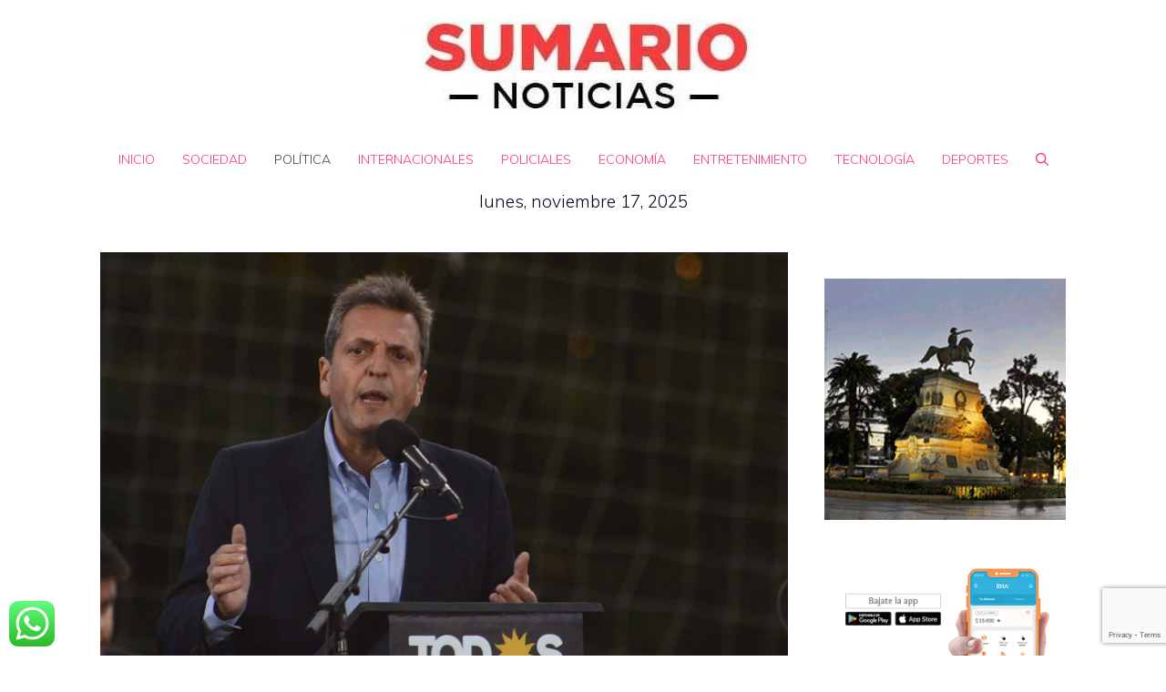

--- FILE ---
content_type: text/html; charset=UTF-8
request_url: https://www.sumario.com.ar/sergio-massa-digamos-basta-a-la-argentina-de-la-especulacion-financiera-para-decirle-si-a-la-argentina-del-trabajo/
body_size: 20646
content:
<!DOCTYPE html>
<html lang="es">
<head>
	<meta charset="UTF-8">
	<meta name='robots' content='index, follow, max-image-preview:large, max-snippet:-1, max-video-preview:-1' />
	<style>img:is([sizes="auto" i], [sizes^="auto," i]) { contain-intrinsic-size: 3000px 1500px }</style>
	<meta name="viewport" content="width=device-width, initial-scale=1">
	<!-- This site is optimized with the Yoast SEO plugin v24.6 - https://yoast.com/wordpress/plugins/seo/ -->
	<title>Sergio Massa: “Digamos basta a la Argentina de la especulación financiera, para decirle sí a la Argentina del trabajo” - SUMARIO NOTICIAS</title>
	<link rel="canonical" href="https://www.sumario.com.ar/sergio-massa-digamos-basta-a-la-argentina-de-la-especulacion-financiera-para-decirle-si-a-la-argentina-del-trabajo/" />
	<meta property="og:locale" content="es_ES" />
	<meta property="og:type" content="article" />
	<meta property="og:title" content="Sergio Massa: “Digamos basta a la Argentina de la especulación financiera, para decirle sí a la Argentina del trabajo” - SUMARIO NOTICIAS" />
	<meta property="og:description" content="El presidente de la Cámara de Diputados instó a &quot;votar por el futuro y en contra del pasado&quot;" />
	<meta property="og:url" content="https://www.sumario.com.ar/sergio-massa-digamos-basta-a-la-argentina-de-la-especulacion-financiera-para-decirle-si-a-la-argentina-del-trabajo/" />
	<meta property="og:site_name" content="SUMARIO NOTICIAS" />
	<meta property="article:published_time" content="2021-11-12T15:50:37+00:00" />
	<meta property="article:modified_time" content="2021-11-16T18:18:15+00:00" />
	<meta property="og:image" content="https://www.sumario.com.ar/wp-content/uploads/2021/11/massa-cierre-campana-frente-todos-merlo.jpeg" />
	<meta property="og:image:width" content="1600" />
	<meta property="og:image:height" content="1066" />
	<meta property="og:image:type" content="image/jpeg" />
	<meta name="author" content="Sumario.com.ar" />
	<meta name="twitter:card" content="summary_large_image" />
	<meta name="twitter:label1" content="Escrito por" />
	<meta name="twitter:data1" content="Sumario.com.ar" />
	<meta name="twitter:label2" content="Tiempo de lectura" />
	<meta name="twitter:data2" content="1 minuto" />
	<script type="application/ld+json" class="yoast-schema-graph">{"@context":"https://schema.org","@graph":[{"@type":"Article","@id":"https://www.sumario.com.ar/sergio-massa-digamos-basta-a-la-argentina-de-la-especulacion-financiera-para-decirle-si-a-la-argentina-del-trabajo/#article","isPartOf":{"@id":"https://www.sumario.com.ar/sergio-massa-digamos-basta-a-la-argentina-de-la-especulacion-financiera-para-decirle-si-a-la-argentina-del-trabajo/"},"author":{"name":"Sumario.com.ar","@id":"https://www.sumario.com.ar/#/schema/person/3df9c418f0af8a1fe9893d83b2ec0987"},"headline":"Sergio Massa: “Digamos basta a la Argentina de la especulación financiera, para decirle sí a la Argentina del trabajo”","datePublished":"2021-11-12T15:50:37+00:00","dateModified":"2021-11-16T18:18:15+00:00","mainEntityOfPage":{"@id":"https://www.sumario.com.ar/sergio-massa-digamos-basta-a-la-argentina-de-la-especulacion-financiera-para-decirle-si-a-la-argentina-del-trabajo/"},"wordCount":311,"commentCount":0,"publisher":{"@id":"https://www.sumario.com.ar/#organization"},"image":{"@id":"https://www.sumario.com.ar/sergio-massa-digamos-basta-a-la-argentina-de-la-especulacion-financiera-para-decirle-si-a-la-argentina-del-trabajo/#primaryimage"},"thumbnailUrl":"https://www.sumario.com.ar/wp-content/uploads/2021/11/massa-cierre-campana-frente-todos-merlo.jpeg","articleSection":["Política","Principales"],"inLanguage":"es","potentialAction":[{"@type":"CommentAction","name":"Comment","target":["https://www.sumario.com.ar/sergio-massa-digamos-basta-a-la-argentina-de-la-especulacion-financiera-para-decirle-si-a-la-argentina-del-trabajo/#respond"]}]},{"@type":"WebPage","@id":"https://www.sumario.com.ar/sergio-massa-digamos-basta-a-la-argentina-de-la-especulacion-financiera-para-decirle-si-a-la-argentina-del-trabajo/","url":"https://www.sumario.com.ar/sergio-massa-digamos-basta-a-la-argentina-de-la-especulacion-financiera-para-decirle-si-a-la-argentina-del-trabajo/","name":"Sergio Massa: “Digamos basta a la Argentina de la especulación financiera, para decirle sí a la Argentina del trabajo” - SUMARIO NOTICIAS","isPartOf":{"@id":"https://www.sumario.com.ar/#website"},"primaryImageOfPage":{"@id":"https://www.sumario.com.ar/sergio-massa-digamos-basta-a-la-argentina-de-la-especulacion-financiera-para-decirle-si-a-la-argentina-del-trabajo/#primaryimage"},"image":{"@id":"https://www.sumario.com.ar/sergio-massa-digamos-basta-a-la-argentina-de-la-especulacion-financiera-para-decirle-si-a-la-argentina-del-trabajo/#primaryimage"},"thumbnailUrl":"https://www.sumario.com.ar/wp-content/uploads/2021/11/massa-cierre-campana-frente-todos-merlo.jpeg","datePublished":"2021-11-12T15:50:37+00:00","dateModified":"2021-11-16T18:18:15+00:00","breadcrumb":{"@id":"https://www.sumario.com.ar/sergio-massa-digamos-basta-a-la-argentina-de-la-especulacion-financiera-para-decirle-si-a-la-argentina-del-trabajo/#breadcrumb"},"inLanguage":"es","potentialAction":[{"@type":"ReadAction","target":["https://www.sumario.com.ar/sergio-massa-digamos-basta-a-la-argentina-de-la-especulacion-financiera-para-decirle-si-a-la-argentina-del-trabajo/"]}]},{"@type":"ImageObject","inLanguage":"es","@id":"https://www.sumario.com.ar/sergio-massa-digamos-basta-a-la-argentina-de-la-especulacion-financiera-para-decirle-si-a-la-argentina-del-trabajo/#primaryimage","url":"https://www.sumario.com.ar/wp-content/uploads/2021/11/massa-cierre-campana-frente-todos-merlo.jpeg","contentUrl":"https://www.sumario.com.ar/wp-content/uploads/2021/11/massa-cierre-campana-frente-todos-merlo.jpeg","width":1600,"height":1066},{"@type":"BreadcrumbList","@id":"https://www.sumario.com.ar/sergio-massa-digamos-basta-a-la-argentina-de-la-especulacion-financiera-para-decirle-si-a-la-argentina-del-trabajo/#breadcrumb","itemListElement":[{"@type":"ListItem","position":1,"name":"Portada","item":"https://www.sumario.com.ar/"},{"@type":"ListItem","position":2,"name":"Sergio Massa: “Digamos basta a la Argentina de la especulación financiera, para decirle sí a la Argentina del trabajo”"}]},{"@type":"WebSite","@id":"https://www.sumario.com.ar/#website","url":"https://www.sumario.com.ar/","name":"SUMARIO NOTICIAS","description":"","publisher":{"@id":"https://www.sumario.com.ar/#organization"},"potentialAction":[{"@type":"SearchAction","target":{"@type":"EntryPoint","urlTemplate":"https://www.sumario.com.ar/?s={search_term_string}"},"query-input":{"@type":"PropertyValueSpecification","valueRequired":true,"valueName":"search_term_string"}}],"inLanguage":"es"},{"@type":"Organization","@id":"https://www.sumario.com.ar/#organization","name":"SUMARIO NOTICIAS","url":"https://www.sumario.com.ar/","logo":{"@type":"ImageObject","inLanguage":"es","@id":"https://www.sumario.com.ar/#/schema/logo/image/","url":"https://www.sumario.com.ar/wp-content/uploads/2023/12/cropped-cropped-thumbnail_32959731_2092960300719227_8976720191123619840_n-1-e1635450537751.jpg","contentUrl":"https://www.sumario.com.ar/wp-content/uploads/2023/12/cropped-cropped-thumbnail_32959731_2092960300719227_8976720191123619840_n-1-e1635450537751.jpg","width":388,"height":105,"caption":"SUMARIO NOTICIAS"},"image":{"@id":"https://www.sumario.com.ar/#/schema/logo/image/"}},{"@type":"Person","@id":"https://www.sumario.com.ar/#/schema/person/3df9c418f0af8a1fe9893d83b2ec0987","name":"Sumario.com.ar","image":{"@type":"ImageObject","inLanguage":"es","@id":"https://www.sumario.com.ar/#/schema/person/image/","url":"https://secure.gravatar.com/avatar/7858e525b18e6df11b89b7c0803fc6f9f13aee4ad2061848d46b18b53a056c07?s=96&d=mm&r=g","contentUrl":"https://secure.gravatar.com/avatar/7858e525b18e6df11b89b7c0803fc6f9f13aee4ad2061848d46b18b53a056c07?s=96&d=mm&r=g","caption":"Sumario.com.ar"},"url":"https://www.sumario.com.ar/author/adminweb/"}]}</script>
	<!-- / Yoast SEO plugin. -->


<link href='https://fonts.gstatic.com' crossorigin rel='preconnect' />
<link href='https://fonts.googleapis.com' crossorigin rel='preconnect' />
<link rel="alternate" type="application/rss+xml" title="SUMARIO NOTICIAS &raquo; Feed" href="https://www.sumario.com.ar/feed/" />
<link rel="alternate" type="application/rss+xml" title="SUMARIO NOTICIAS &raquo; Feed de los comentarios" href="https://www.sumario.com.ar/comments/feed/" />
<link rel="alternate" type="application/rss+xml" title="SUMARIO NOTICIAS &raquo; Comentario Sergio Massa: “Digamos basta a la Argentina de la especulación financiera, para decirle sí a la Argentina del trabajo” del feed" href="https://www.sumario.com.ar/sergio-massa-digamos-basta-a-la-argentina-de-la-especulacion-financiera-para-decirle-si-a-la-argentina-del-trabajo/feed/" />
<script>
window._wpemojiSettings = {"baseUrl":"https:\/\/s.w.org\/images\/core\/emoji\/16.0.1\/72x72\/","ext":".png","svgUrl":"https:\/\/s.w.org\/images\/core\/emoji\/16.0.1\/svg\/","svgExt":".svg","source":{"concatemoji":"https:\/\/www.sumario.com.ar\/wp-includes\/js\/wp-emoji-release.min.js?ver=19a408b4889830916fc98d70289837d1"}};
/*! This file is auto-generated */
!function(s,n){var o,i,e;function c(e){try{var t={supportTests:e,timestamp:(new Date).valueOf()};sessionStorage.setItem(o,JSON.stringify(t))}catch(e){}}function p(e,t,n){e.clearRect(0,0,e.canvas.width,e.canvas.height),e.fillText(t,0,0);var t=new Uint32Array(e.getImageData(0,0,e.canvas.width,e.canvas.height).data),a=(e.clearRect(0,0,e.canvas.width,e.canvas.height),e.fillText(n,0,0),new Uint32Array(e.getImageData(0,0,e.canvas.width,e.canvas.height).data));return t.every(function(e,t){return e===a[t]})}function u(e,t){e.clearRect(0,0,e.canvas.width,e.canvas.height),e.fillText(t,0,0);for(var n=e.getImageData(16,16,1,1),a=0;a<n.data.length;a++)if(0!==n.data[a])return!1;return!0}function f(e,t,n,a){switch(t){case"flag":return n(e,"\ud83c\udff3\ufe0f\u200d\u26a7\ufe0f","\ud83c\udff3\ufe0f\u200b\u26a7\ufe0f")?!1:!n(e,"\ud83c\udde8\ud83c\uddf6","\ud83c\udde8\u200b\ud83c\uddf6")&&!n(e,"\ud83c\udff4\udb40\udc67\udb40\udc62\udb40\udc65\udb40\udc6e\udb40\udc67\udb40\udc7f","\ud83c\udff4\u200b\udb40\udc67\u200b\udb40\udc62\u200b\udb40\udc65\u200b\udb40\udc6e\u200b\udb40\udc67\u200b\udb40\udc7f");case"emoji":return!a(e,"\ud83e\udedf")}return!1}function g(e,t,n,a){var r="undefined"!=typeof WorkerGlobalScope&&self instanceof WorkerGlobalScope?new OffscreenCanvas(300,150):s.createElement("canvas"),o=r.getContext("2d",{willReadFrequently:!0}),i=(o.textBaseline="top",o.font="600 32px Arial",{});return e.forEach(function(e){i[e]=t(o,e,n,a)}),i}function t(e){var t=s.createElement("script");t.src=e,t.defer=!0,s.head.appendChild(t)}"undefined"!=typeof Promise&&(o="wpEmojiSettingsSupports",i=["flag","emoji"],n.supports={everything:!0,everythingExceptFlag:!0},e=new Promise(function(e){s.addEventListener("DOMContentLoaded",e,{once:!0})}),new Promise(function(t){var n=function(){try{var e=JSON.parse(sessionStorage.getItem(o));if("object"==typeof e&&"number"==typeof e.timestamp&&(new Date).valueOf()<e.timestamp+604800&&"object"==typeof e.supportTests)return e.supportTests}catch(e){}return null}();if(!n){if("undefined"!=typeof Worker&&"undefined"!=typeof OffscreenCanvas&&"undefined"!=typeof URL&&URL.createObjectURL&&"undefined"!=typeof Blob)try{var e="postMessage("+g.toString()+"("+[JSON.stringify(i),f.toString(),p.toString(),u.toString()].join(",")+"));",a=new Blob([e],{type:"text/javascript"}),r=new Worker(URL.createObjectURL(a),{name:"wpTestEmojiSupports"});return void(r.onmessage=function(e){c(n=e.data),r.terminate(),t(n)})}catch(e){}c(n=g(i,f,p,u))}t(n)}).then(function(e){for(var t in e)n.supports[t]=e[t],n.supports.everything=n.supports.everything&&n.supports[t],"flag"!==t&&(n.supports.everythingExceptFlag=n.supports.everythingExceptFlag&&n.supports[t]);n.supports.everythingExceptFlag=n.supports.everythingExceptFlag&&!n.supports.flag,n.DOMReady=!1,n.readyCallback=function(){n.DOMReady=!0}}).then(function(){return e}).then(function(){var e;n.supports.everything||(n.readyCallback(),(e=n.source||{}).concatemoji?t(e.concatemoji):e.wpemoji&&e.twemoji&&(t(e.twemoji),t(e.wpemoji)))}))}((window,document),window._wpemojiSettings);
</script>
<link rel='stylesheet' id='ht_ctc_main_css-css' href='https://www.sumario.com.ar/wp-content/plugins/click-to-chat-for-whatsapp/new/inc/assets/css/main.css?ver=4.31' media='all' />
<style id='wp-emoji-styles-inline-css'>

	img.wp-smiley, img.emoji {
		display: inline !important;
		border: none !important;
		box-shadow: none !important;
		height: 1em !important;
		width: 1em !important;
		margin: 0 0.07em !important;
		vertical-align: -0.1em !important;
		background: none !important;
		padding: 0 !important;
	}
</style>
<link rel='stylesheet' id='wp-block-library-css' href='https://www.sumario.com.ar/wp-includes/css/dist/block-library/style.min.css?ver=19a408b4889830916fc98d70289837d1' media='all' />
<style id='classic-theme-styles-inline-css'>
/*! This file is auto-generated */
.wp-block-button__link{color:#fff;background-color:#32373c;border-radius:9999px;box-shadow:none;text-decoration:none;padding:calc(.667em + 2px) calc(1.333em + 2px);font-size:1.125em}.wp-block-file__button{background:#32373c;color:#fff;text-decoration:none}
</style>
<style id='global-styles-inline-css'>
:root{--wp--preset--aspect-ratio--square: 1;--wp--preset--aspect-ratio--4-3: 4/3;--wp--preset--aspect-ratio--3-4: 3/4;--wp--preset--aspect-ratio--3-2: 3/2;--wp--preset--aspect-ratio--2-3: 2/3;--wp--preset--aspect-ratio--16-9: 16/9;--wp--preset--aspect-ratio--9-16: 9/16;--wp--preset--color--black: #000000;--wp--preset--color--cyan-bluish-gray: #abb8c3;--wp--preset--color--white: #ffffff;--wp--preset--color--pale-pink: #f78da7;--wp--preset--color--vivid-red: #cf2e2e;--wp--preset--color--luminous-vivid-orange: #ff6900;--wp--preset--color--luminous-vivid-amber: #fcb900;--wp--preset--color--light-green-cyan: #7bdcb5;--wp--preset--color--vivid-green-cyan: #00d084;--wp--preset--color--pale-cyan-blue: #8ed1fc;--wp--preset--color--vivid-cyan-blue: #0693e3;--wp--preset--color--vivid-purple: #9b51e0;--wp--preset--color--contrast: var(--contrast);--wp--preset--color--contrast-2: var(--contrast-2);--wp--preset--color--contrast-3: var(--contrast-3);--wp--preset--color--base: var(--base);--wp--preset--color--base-2: var(--base-2);--wp--preset--color--base-3: var(--base-3);--wp--preset--color--accent: var(--accent);--wp--preset--gradient--vivid-cyan-blue-to-vivid-purple: linear-gradient(135deg,rgba(6,147,227,1) 0%,rgb(155,81,224) 100%);--wp--preset--gradient--light-green-cyan-to-vivid-green-cyan: linear-gradient(135deg,rgb(122,220,180) 0%,rgb(0,208,130) 100%);--wp--preset--gradient--luminous-vivid-amber-to-luminous-vivid-orange: linear-gradient(135deg,rgba(252,185,0,1) 0%,rgba(255,105,0,1) 100%);--wp--preset--gradient--luminous-vivid-orange-to-vivid-red: linear-gradient(135deg,rgba(255,105,0,1) 0%,rgb(207,46,46) 100%);--wp--preset--gradient--very-light-gray-to-cyan-bluish-gray: linear-gradient(135deg,rgb(238,238,238) 0%,rgb(169,184,195) 100%);--wp--preset--gradient--cool-to-warm-spectrum: linear-gradient(135deg,rgb(74,234,220) 0%,rgb(151,120,209) 20%,rgb(207,42,186) 40%,rgb(238,44,130) 60%,rgb(251,105,98) 80%,rgb(254,248,76) 100%);--wp--preset--gradient--blush-light-purple: linear-gradient(135deg,rgb(255,206,236) 0%,rgb(152,150,240) 100%);--wp--preset--gradient--blush-bordeaux: linear-gradient(135deg,rgb(254,205,165) 0%,rgb(254,45,45) 50%,rgb(107,0,62) 100%);--wp--preset--gradient--luminous-dusk: linear-gradient(135deg,rgb(255,203,112) 0%,rgb(199,81,192) 50%,rgb(65,88,208) 100%);--wp--preset--gradient--pale-ocean: linear-gradient(135deg,rgb(255,245,203) 0%,rgb(182,227,212) 50%,rgb(51,167,181) 100%);--wp--preset--gradient--electric-grass: linear-gradient(135deg,rgb(202,248,128) 0%,rgb(113,206,126) 100%);--wp--preset--gradient--midnight: linear-gradient(135deg,rgb(2,3,129) 0%,rgb(40,116,252) 100%);--wp--preset--font-size--small: 13px;--wp--preset--font-size--medium: 20px;--wp--preset--font-size--large: 36px;--wp--preset--font-size--x-large: 42px;--wp--preset--spacing--20: 0.44rem;--wp--preset--spacing--30: 0.67rem;--wp--preset--spacing--40: 1rem;--wp--preset--spacing--50: 1.5rem;--wp--preset--spacing--60: 2.25rem;--wp--preset--spacing--70: 3.38rem;--wp--preset--spacing--80: 5.06rem;--wp--preset--shadow--natural: 6px 6px 9px rgba(0, 0, 0, 0.2);--wp--preset--shadow--deep: 12px 12px 50px rgba(0, 0, 0, 0.4);--wp--preset--shadow--sharp: 6px 6px 0px rgba(0, 0, 0, 0.2);--wp--preset--shadow--outlined: 6px 6px 0px -3px rgba(255, 255, 255, 1), 6px 6px rgba(0, 0, 0, 1);--wp--preset--shadow--crisp: 6px 6px 0px rgba(0, 0, 0, 1);}:where(.is-layout-flex){gap: 0.5em;}:where(.is-layout-grid){gap: 0.5em;}body .is-layout-flex{display: flex;}.is-layout-flex{flex-wrap: wrap;align-items: center;}.is-layout-flex > :is(*, div){margin: 0;}body .is-layout-grid{display: grid;}.is-layout-grid > :is(*, div){margin: 0;}:where(.wp-block-columns.is-layout-flex){gap: 2em;}:where(.wp-block-columns.is-layout-grid){gap: 2em;}:where(.wp-block-post-template.is-layout-flex){gap: 1.25em;}:where(.wp-block-post-template.is-layout-grid){gap: 1.25em;}.has-black-color{color: var(--wp--preset--color--black) !important;}.has-cyan-bluish-gray-color{color: var(--wp--preset--color--cyan-bluish-gray) !important;}.has-white-color{color: var(--wp--preset--color--white) !important;}.has-pale-pink-color{color: var(--wp--preset--color--pale-pink) !important;}.has-vivid-red-color{color: var(--wp--preset--color--vivid-red) !important;}.has-luminous-vivid-orange-color{color: var(--wp--preset--color--luminous-vivid-orange) !important;}.has-luminous-vivid-amber-color{color: var(--wp--preset--color--luminous-vivid-amber) !important;}.has-light-green-cyan-color{color: var(--wp--preset--color--light-green-cyan) !important;}.has-vivid-green-cyan-color{color: var(--wp--preset--color--vivid-green-cyan) !important;}.has-pale-cyan-blue-color{color: var(--wp--preset--color--pale-cyan-blue) !important;}.has-vivid-cyan-blue-color{color: var(--wp--preset--color--vivid-cyan-blue) !important;}.has-vivid-purple-color{color: var(--wp--preset--color--vivid-purple) !important;}.has-black-background-color{background-color: var(--wp--preset--color--black) !important;}.has-cyan-bluish-gray-background-color{background-color: var(--wp--preset--color--cyan-bluish-gray) !important;}.has-white-background-color{background-color: var(--wp--preset--color--white) !important;}.has-pale-pink-background-color{background-color: var(--wp--preset--color--pale-pink) !important;}.has-vivid-red-background-color{background-color: var(--wp--preset--color--vivid-red) !important;}.has-luminous-vivid-orange-background-color{background-color: var(--wp--preset--color--luminous-vivid-orange) !important;}.has-luminous-vivid-amber-background-color{background-color: var(--wp--preset--color--luminous-vivid-amber) !important;}.has-light-green-cyan-background-color{background-color: var(--wp--preset--color--light-green-cyan) !important;}.has-vivid-green-cyan-background-color{background-color: var(--wp--preset--color--vivid-green-cyan) !important;}.has-pale-cyan-blue-background-color{background-color: var(--wp--preset--color--pale-cyan-blue) !important;}.has-vivid-cyan-blue-background-color{background-color: var(--wp--preset--color--vivid-cyan-blue) !important;}.has-vivid-purple-background-color{background-color: var(--wp--preset--color--vivid-purple) !important;}.has-black-border-color{border-color: var(--wp--preset--color--black) !important;}.has-cyan-bluish-gray-border-color{border-color: var(--wp--preset--color--cyan-bluish-gray) !important;}.has-white-border-color{border-color: var(--wp--preset--color--white) !important;}.has-pale-pink-border-color{border-color: var(--wp--preset--color--pale-pink) !important;}.has-vivid-red-border-color{border-color: var(--wp--preset--color--vivid-red) !important;}.has-luminous-vivid-orange-border-color{border-color: var(--wp--preset--color--luminous-vivid-orange) !important;}.has-luminous-vivid-amber-border-color{border-color: var(--wp--preset--color--luminous-vivid-amber) !important;}.has-light-green-cyan-border-color{border-color: var(--wp--preset--color--light-green-cyan) !important;}.has-vivid-green-cyan-border-color{border-color: var(--wp--preset--color--vivid-green-cyan) !important;}.has-pale-cyan-blue-border-color{border-color: var(--wp--preset--color--pale-cyan-blue) !important;}.has-vivid-cyan-blue-border-color{border-color: var(--wp--preset--color--vivid-cyan-blue) !important;}.has-vivid-purple-border-color{border-color: var(--wp--preset--color--vivid-purple) !important;}.has-vivid-cyan-blue-to-vivid-purple-gradient-background{background: var(--wp--preset--gradient--vivid-cyan-blue-to-vivid-purple) !important;}.has-light-green-cyan-to-vivid-green-cyan-gradient-background{background: var(--wp--preset--gradient--light-green-cyan-to-vivid-green-cyan) !important;}.has-luminous-vivid-amber-to-luminous-vivid-orange-gradient-background{background: var(--wp--preset--gradient--luminous-vivid-amber-to-luminous-vivid-orange) !important;}.has-luminous-vivid-orange-to-vivid-red-gradient-background{background: var(--wp--preset--gradient--luminous-vivid-orange-to-vivid-red) !important;}.has-very-light-gray-to-cyan-bluish-gray-gradient-background{background: var(--wp--preset--gradient--very-light-gray-to-cyan-bluish-gray) !important;}.has-cool-to-warm-spectrum-gradient-background{background: var(--wp--preset--gradient--cool-to-warm-spectrum) !important;}.has-blush-light-purple-gradient-background{background: var(--wp--preset--gradient--blush-light-purple) !important;}.has-blush-bordeaux-gradient-background{background: var(--wp--preset--gradient--blush-bordeaux) !important;}.has-luminous-dusk-gradient-background{background: var(--wp--preset--gradient--luminous-dusk) !important;}.has-pale-ocean-gradient-background{background: var(--wp--preset--gradient--pale-ocean) !important;}.has-electric-grass-gradient-background{background: var(--wp--preset--gradient--electric-grass) !important;}.has-midnight-gradient-background{background: var(--wp--preset--gradient--midnight) !important;}.has-small-font-size{font-size: var(--wp--preset--font-size--small) !important;}.has-medium-font-size{font-size: var(--wp--preset--font-size--medium) !important;}.has-large-font-size{font-size: var(--wp--preset--font-size--large) !important;}.has-x-large-font-size{font-size: var(--wp--preset--font-size--x-large) !important;}
:where(.wp-block-post-template.is-layout-flex){gap: 1.25em;}:where(.wp-block-post-template.is-layout-grid){gap: 1.25em;}
:where(.wp-block-columns.is-layout-flex){gap: 2em;}:where(.wp-block-columns.is-layout-grid){gap: 2em;}
:root :where(.wp-block-pullquote){font-size: 1.5em;line-height: 1.6;}
</style>
<link rel='stylesheet' id='contact-form-7-css' href='https://www.sumario.com.ar/wp-content/plugins/contact-form-7/includes/css/styles.css?ver=6.1.3' media='all' />
<link rel='stylesheet' id='generate-comments-css' href='https://www.sumario.com.ar/wp-content/themes/generatepress/assets/css/components/comments.min.css?ver=3.6.0' media='all' />
<link rel='stylesheet' id='generate-widget-areas-css' href='https://www.sumario.com.ar/wp-content/themes/generatepress/assets/css/components/widget-areas.min.css?ver=3.6.0' media='all' />
<link rel='stylesheet' id='generate-style-css' href='https://www.sumario.com.ar/wp-content/themes/generatepress/assets/css/main.min.css?ver=3.6.0' media='all' />
<style id='generate-style-inline-css'>
body{background-color:var(--base-3);color:var(--contrast);}a{color:var(--contrast-3);}a:hover, a:focus, a:active{color:var(--accent);}.grid-container{max-width:1140px;}.wp-block-group__inner-container{max-width:1140px;margin-left:auto;margin-right:auto;}.generate-back-to-top{font-size:20px;border-radius:3px;position:fixed;bottom:30px;right:30px;line-height:40px;width:40px;text-align:center;z-index:10;transition:opacity 300ms ease-in-out;opacity:0.1;transform:translateY(1000px);}.generate-back-to-top__show{opacity:1;transform:translateY(0);}.navigation-search{position:absolute;left:-99999px;pointer-events:none;visibility:hidden;z-index:20;width:100%;top:0;transition:opacity 100ms ease-in-out;opacity:0;}.navigation-search.nav-search-active{left:0;right:0;pointer-events:auto;visibility:visible;opacity:1;}.navigation-search input[type="search"]{outline:0;border:0;vertical-align:bottom;line-height:1;opacity:0.9;width:100%;z-index:20;border-radius:0;-webkit-appearance:none;height:60px;}.navigation-search input::-ms-clear{display:none;width:0;height:0;}.navigation-search input::-ms-reveal{display:none;width:0;height:0;}.navigation-search input::-webkit-search-decoration, .navigation-search input::-webkit-search-cancel-button, .navigation-search input::-webkit-search-results-button, .navigation-search input::-webkit-search-results-decoration{display:none;}.gen-sidebar-nav .navigation-search{top:auto;bottom:0;}:root{--contrast:#0b0521;--contrast-2:#383f49;--contrast-3:#62707c;--base:#526e7c;--base-2:#f7f8f9;--base-3:#ffffff;--accent:#ff3366;}:root .has-contrast-color{color:var(--contrast);}:root .has-contrast-background-color{background-color:var(--contrast);}:root .has-contrast-2-color{color:var(--contrast-2);}:root .has-contrast-2-background-color{background-color:var(--contrast-2);}:root .has-contrast-3-color{color:var(--contrast-3);}:root .has-contrast-3-background-color{background-color:var(--contrast-3);}:root .has-base-color{color:var(--base);}:root .has-base-background-color{background-color:var(--base);}:root .has-base-2-color{color:var(--base-2);}:root .has-base-2-background-color{background-color:var(--base-2);}:root .has-base-3-color{color:var(--base-3);}:root .has-base-3-background-color{background-color:var(--base-3);}:root .has-accent-color{color:var(--accent);}:root .has-accent-background-color{background-color:var(--accent);}body, button, input, select, textarea{font-family:Muli, sans-serif;font-weight:300;font-size:19px;}body{line-height:1.7;}.main-title{font-size:34px;}.site-description{font-size:12px;}.main-navigation a, .main-navigation .menu-toggle, .main-navigation .menu-bar-items{font-weight:300;text-transform:uppercase;font-size:14px;}.widget-title{font-size:16px;}button:not(.menu-toggle),html input[type="button"],input[type="reset"],input[type="submit"],.button,.wp-block-button .wp-block-button__link{font-weight:600;}h2.entry-title{font-size:20px;line-height:1.2;}.site-info{font-size:15px;}h1{font-weight:900;font-size:52px;line-height:1.2;}h2{font-weight:800;font-size:36px;line-height:1.3;}h3{font-weight:600;font-size:28px;}h4{font-weight:600;font-size:23px;}h5{font-weight:600;font-size:20px;}h6{font-weight:600;font-size:20px;}.top-bar{background-color:#636363;color:#ffffff;}.top-bar a{color:#ffffff;}.top-bar a:hover{color:#303030;}.site-header{background-color:var(--base-3);color:var(--contrast);}.site-header a{color:var(--contrast-3);}.main-title a,.main-title a:hover{color:var(--accent);}.site-description{color:var(--contrast);}.mobile-menu-control-wrapper .menu-toggle,.mobile-menu-control-wrapper .menu-toggle:hover,.mobile-menu-control-wrapper .menu-toggle:focus,.has-inline-mobile-toggle #site-navigation.toggled{background-color:rgba(0, 0, 0, 0.02);}.main-navigation,.main-navigation ul ul{background-color:var(--base-3);}.main-navigation .main-nav ul li a, .main-navigation .menu-toggle, .main-navigation .menu-bar-items{color:var(--accent);}.main-navigation .main-nav ul li:not([class*="current-menu-"]):hover > a, .main-navigation .main-nav ul li:not([class*="current-menu-"]):focus > a, .main-navigation .main-nav ul li.sfHover:not([class*="current-menu-"]) > a, .main-navigation .menu-bar-item:hover > a, .main-navigation .menu-bar-item.sfHover > a{color:var(--contrast-3);background-color:rgba(63,63,63,0);}button.menu-toggle:hover,button.menu-toggle:focus{color:var(--accent);}.main-navigation .main-nav ul li[class*="current-menu-"] > a{color:var(--contrast-2);background-color:rgba(63,63,63,0);}.navigation-search input[type="search"],.navigation-search input[type="search"]:active, .navigation-search input[type="search"]:focus, .main-navigation .main-nav ul li.search-item.active > a, .main-navigation .menu-bar-items .search-item.active > a{color:var(--contrast-2);background-color:var(--base-3);opacity:1;}.main-navigation ul ul{background-color:var(--contrast-2);}.main-navigation .main-nav ul ul li a{color:var(--base-3);}.main-navigation .main-nav ul ul li:not([class*="current-menu-"]):hover > a,.main-navigation .main-nav ul ul li:not([class*="current-menu-"]):focus > a, .main-navigation .main-nav ul ul li.sfHover:not([class*="current-menu-"]) > a{color:var(--base-3);background-color:var(--contrast-2);}.main-navigation .main-nav ul ul li[class*="current-menu-"] > a{color:var(--contrast-3);background-color:var(--contrast-2);}.separate-containers .inside-article, .separate-containers .comments-area, .separate-containers .page-header, .one-container .container, .separate-containers .paging-navigation, .inside-page-header{background-color:var(--base-3);}.inside-article a,.paging-navigation a,.comments-area a,.page-header a{color:var(--contrast);}.entry-title a{color:var(--contrast);}.entry-title a:hover{color:var(--contrast);}.entry-meta{color:var(--contrast);}.entry-meta a{color:var(--contrast-3);}.entry-meta a:hover{color:var(--accent);}h2{color:var(--contrast);}.sidebar .widget{background-color:#ffffff;}.sidebar .widget .widget-title{color:#000000;}.footer-widgets{color:var(--base-3);background-color:var(--accent);}.footer-widgets a{color:var(--base-3);}.footer-widgets .widget-title{color:var(--base-3);}.site-info{color:var(--base-3);background-color:var(--contrast);}.site-info a{color:var(--base-3);}.site-info a:hover{color:var(--contrast-3);}.footer-bar .widget_nav_menu .current-menu-item a{color:var(--contrast-3);}input[type="text"],input[type="email"],input[type="url"],input[type="password"],input[type="search"],input[type="tel"],input[type="number"],textarea,select{color:#666666;background-color:#fafafa;border-color:#cccccc;}input[type="text"]:focus,input[type="email"]:focus,input[type="url"]:focus,input[type="password"]:focus,input[type="search"]:focus,input[type="tel"]:focus,input[type="number"]:focus,textarea:focus,select:focus{color:#666666;background-color:#ffffff;border-color:#bfbfbf;}button,html input[type="button"],input[type="reset"],input[type="submit"],a.button,a.wp-block-button__link:not(.has-background){color:var(--base-3);background-color:var(--contrast);}button:hover,html input[type="button"]:hover,input[type="reset"]:hover,input[type="submit"]:hover,a.button:hover,button:focus,html input[type="button"]:focus,input[type="reset"]:focus,input[type="submit"]:focus,a.button:focus,a.wp-block-button__link:not(.has-background):active,a.wp-block-button__link:not(.has-background):focus,a.wp-block-button__link:not(.has-background):hover{color:var(--base-3);background-color:var(--contrast-3);}a.generate-back-to-top{background-color:rgba( 0,0,0,0.4 );color:#ffffff;}a.generate-back-to-top:hover,a.generate-back-to-top:focus{background-color:rgba( 0,0,0,0.6 );color:#ffffff;}:root{--gp-search-modal-bg-color:var(--base-3);--gp-search-modal-text-color:var(--contrast);--gp-search-modal-overlay-bg-color:rgba(0,0,0,0.2);}@media (max-width: 768px){.main-navigation .menu-bar-item:hover > a, .main-navigation .menu-bar-item.sfHover > a{background:none;color:var(--accent);}}.nav-below-header .main-navigation .inside-navigation.grid-container, .nav-above-header .main-navigation .inside-navigation.grid-container{padding:0px 25px 0px 25px;}.site-main .wp-block-group__inner-container{padding:40px;}.separate-containers .paging-navigation{padding-top:20px;padding-bottom:20px;}.entry-content .alignwide, body:not(.no-sidebar) .entry-content .alignfull{margin-left:-40px;width:calc(100% + 80px);max-width:calc(100% + 80px);}.sidebar .widget, .page-header, .widget-area .main-navigation, .site-main > *{margin-bottom:60px;}.separate-containers .site-main{margin:60px;}.both-right .inside-left-sidebar,.both-left .inside-left-sidebar{margin-right:30px;}.both-right .inside-right-sidebar,.both-left .inside-right-sidebar{margin-left:30px;}.separate-containers .featured-image{margin-top:60px;}.separate-containers .inside-right-sidebar, .separate-containers .inside-left-sidebar{margin-top:60px;margin-bottom:60px;}.main-navigation .main-nav ul li a,.menu-toggle,.main-navigation .menu-bar-item > a{padding-left:15px;padding-right:15px;}.main-navigation .main-nav ul ul li a{padding:10px 15px 10px 15px;}.rtl .menu-item-has-children .dropdown-menu-toggle{padding-left:15px;}.menu-item-has-children .dropdown-menu-toggle{padding-right:15px;}.rtl .main-navigation .main-nav ul li.menu-item-has-children > a{padding-right:15px;}.widget-area .widget{padding:40px 25px 25px 25px;}.footer-widgets-container{padding:60px 40px 60px 40px;}.inside-site-info{padding:20px;}@media (max-width:768px){.separate-containers .inside-article, .separate-containers .comments-area, .separate-containers .page-header, .separate-containers .paging-navigation, .one-container .site-content, .inside-page-header{padding:50px 25px 50px 25px;}.site-main .wp-block-group__inner-container{padding:50px 25px 50px 25px;}.inside-header{padding-right:25px;padding-left:25px;}.footer-widgets-container{padding-right:25px;padding-left:25px;}.inside-site-info{padding-right:10px;padding-left:10px;}.entry-content .alignwide, body:not(.no-sidebar) .entry-content .alignfull{margin-left:-25px;width:calc(100% + 50px);max-width:calc(100% + 50px);}.one-container .site-main .paging-navigation{margin-bottom:60px;}}/* End cached CSS */.is-right-sidebar{width:25%;}.is-left-sidebar{width:25%;}.site-content .content-area{width:75%;}@media (max-width: 768px){.main-navigation .menu-toggle,.sidebar-nav-mobile:not(#sticky-placeholder){display:block;}.main-navigation ul,.gen-sidebar-nav,.main-navigation:not(.slideout-navigation):not(.toggled) .main-nav > ul,.has-inline-mobile-toggle #site-navigation .inside-navigation > *:not(.navigation-search):not(.main-nav){display:none;}.nav-align-right .inside-navigation,.nav-align-center .inside-navigation{justify-content:space-between;}}
.dynamic-author-image-rounded{border-radius:100%;}.dynamic-featured-image, .dynamic-author-image{vertical-align:middle;}.one-container.blog .dynamic-content-template:not(:last-child), .one-container.archive .dynamic-content-template:not(:last-child){padding-bottom:0px;}.dynamic-entry-excerpt > p:last-child{margin-bottom:0px;}
</style>
<link rel='stylesheet' id='generate-google-fonts-css' href='https://fonts.googleapis.com/css?family=Muli%3A300%2C300italic%2Cregular%2C600%2C600italic%2C800%2C800italic%2C900&#038;display=auto&#038;ver=3.6.0' media='all' />
<style id='generateblocks-inline-css'>
.gb-container-aadd0a6f > .gb-inside-container{padding:0;}.gb-grid-wrapper > .gb-grid-column-aadd0a6f > .gb-container{display:flex;flex-direction:column;height:100%;}.gb-container-59edc08b{min-height:120px;background-color:#000000;color:#ffffff;position:relative;overflow:hidden;}.gb-container-59edc08b:before{content:"";background-image:url(https://www.sumario.com.ar/wp-content/uploads/2021/11/285609-139856-mat-c3-adas-20kulfas_0.jpg);background-repeat:no-repeat;background-position:center center;background-size:cover;z-index:0;position:absolute;top:0;right:0;bottom:0;left:0;transition:inherit;pointer-events:none;opacity:0.4;}.gb-container-59edc08b > .gb-inside-container{padding:0 0 50px;z-index:1;position:relative;}.gb-container-59edc08b a{color:#ffffff;}.gb-container-59edc08b a:hover{color:#e3e3e3;}.gb-grid-wrapper > .gb-grid-column-59edc08b{width:50%;}.gb-grid-wrapper > .gb-grid-column-59edc08b > .gb-container{display:flex;flex-direction:column;height:100%;}.gb-container-59edc08b.gb-has-dynamic-bg:before{background-image:var(--background-url);}.gb-container-59edc08b.gb-no-dynamic-bg:before{background-image:none;}.gb-container-993a41e4{min-height:120px;text-align:right;background-color:#000000;color:#ffffff;position:relative;overflow:hidden;}.gb-container-993a41e4:before{content:"";background-image:url(https://www.sumario.com.ar/wp-content/uploads/2021/11/618d85d68177e_900.jpg);background-repeat:no-repeat;background-position:center center;background-size:cover;z-index:0;position:absolute;top:0;right:0;bottom:0;left:0;transition:inherit;pointer-events:none;opacity:0.4;}.gb-container-993a41e4 > .gb-inside-container{padding:0 0 50px;z-index:1;position:relative;}.gb-container-993a41e4 a{color:#ffffff;}.gb-container-993a41e4 a:hover{color:#e3e3e3;}.gb-grid-wrapper > .gb-grid-column-993a41e4{width:50%;}.gb-grid-wrapper > .gb-grid-column-993a41e4 > .gb-container{display:flex;flex-direction:column;height:100%;}.gb-container-993a41e4.gb-has-dynamic-bg:before{background-image:var(--background-url);}.gb-container-993a41e4.gb-no-dynamic-bg:before{background-image:none;}.gb-grid-wrapper-fe8855c5{display:flex;flex-wrap:wrap;}.gb-grid-wrapper-fe8855c5 > .gb-grid-column{box-sizing:border-box;padding-left:0px;}p.gb-headline-8d3d4c12{display:inline-block;font-size:14px;text-transform:uppercase;padding:5px 10px;background-color:#ff1956;}h3.gb-headline-352592d1{font-size:24px;padding-right:20px;padding-left:20px;margin-bottom:0px;}p.gb-headline-49c8845f{display:inline-block;font-size:14px;text-transform:uppercase;padding:5px 10px;background-color:#ff1956;}h3.gb-headline-6ba8079e{font-size:24px;text-align:left;padding-right:20px;padding-left:20px;margin-bottom:0px;}@media (max-width: 767px) {.gb-grid-wrapper > .gb-grid-column-59edc08b{width:100%;}.gb-grid-wrapper > .gb-grid-column-993a41e4{width:100%;}}:root{--gb-container-width:1140px;}.gb-container .wp-block-image img{vertical-align:middle;}.gb-grid-wrapper .wp-block-image{margin-bottom:0;}.gb-highlight{background:none;}.gb-shape{line-height:0;}
</style>
<link rel='stylesheet' id='generate-blog-images-css' href='https://www.sumario.com.ar/wp-content/plugins/gp-premium/blog/functions/css/featured-images.min.css?ver=2.5.5' media='all' />
<link rel='stylesheet' id='generate-offside-css' href='https://www.sumario.com.ar/wp-content/plugins/gp-premium/menu-plus/functions/css/offside.min.css?ver=2.5.5' media='all' />
<style id='generate-offside-inline-css'>
:root{--gp-slideout-width:265px;}.slideout-navigation.main-navigation{background-color:var(--contrast-3);}.slideout-navigation.main-navigation .main-nav ul li a{color:var(--base-3);}.slideout-navigation.main-navigation .main-nav ul li:not([class*="current-menu-"]):hover > a, .slideout-navigation.main-navigation .main-nav ul li:not([class*="current-menu-"]):focus > a, .slideout-navigation.main-navigation .main-nav ul li.sfHover:not([class*="current-menu-"]) > a{background-color:var(--contrast-3);}.slideout-navigation.main-navigation .main-nav ul li[class*="current-menu-"] > a{color:var(--base-3);background-color:var(--base);}.slideout-navigation, .slideout-navigation a{color:var(--base-3);}.slideout-navigation button.slideout-exit{color:var(--base-3);padding-left:15px;padding-right:15px;}.slide-opened nav.toggled .menu-toggle:before{display:none;}@media (max-width: 768px){.menu-bar-item.slideout-toggle{display:none;}}
.slideout-navigation.main-navigation .main-nav ul li a{font-weight:100;text-transform:uppercase;}
</style>
<script src="https://www.sumario.com.ar/wp-includes/js/jquery/jquery.min.js?ver=3.7.1" id="jquery-core-js"></script>
<script src="https://www.sumario.com.ar/wp-includes/js/jquery/jquery-migrate.min.js?ver=3.4.1" id="jquery-migrate-js"></script>
<link rel="https://api.w.org/" href="https://www.sumario.com.ar/wp-json/" /><link rel="alternate" title="JSON" type="application/json" href="https://www.sumario.com.ar/wp-json/wp/v2/posts/15126" /><link rel="EditURI" type="application/rsd+xml" title="RSD" href="https://www.sumario.com.ar/xmlrpc.php?rsd" />

<link rel='shortlink' href='https://www.sumario.com.ar/?p=15126' />
<link rel="alternate" title="oEmbed (JSON)" type="application/json+oembed" href="https://www.sumario.com.ar/wp-json/oembed/1.0/embed?url=https%3A%2F%2Fwww.sumario.com.ar%2Fsergio-massa-digamos-basta-a-la-argentina-de-la-especulacion-financiera-para-decirle-si-a-la-argentina-del-trabajo%2F" />
<link rel="alternate" title="oEmbed (XML)" type="text/xml+oembed" href="https://www.sumario.com.ar/wp-json/oembed/1.0/embed?url=https%3A%2F%2Fwww.sumario.com.ar%2Fsergio-massa-digamos-basta-a-la-argentina-de-la-especulacion-financiera-para-decirle-si-a-la-argentina-del-trabajo%2F&#038;format=xml" />
<link rel="pingback" href="https://www.sumario.com.ar/xmlrpc.php">
<style>
	#next-page-tdi_101 {display: none !important;}

.tdb_header_date .tdb-head-date-txt {
    font-family: 'Open Sans', 'Open Sans Regular', sans-serif;
    font-size: 20px !important;
 
}

</style><link rel="icon" href="https://www.sumario.com.ar/wp-content/uploads/2020/11/thumbnail_32959731_2092960300719227_8976720191123619840_n.jpg" sizes="32x32" />
<link rel="icon" href="https://www.sumario.com.ar/wp-content/uploads/2020/11/thumbnail_32959731_2092960300719227_8976720191123619840_n.jpg" sizes="192x192" />
<link rel="apple-touch-icon" href="https://www.sumario.com.ar/wp-content/uploads/2020/11/thumbnail_32959731_2092960300719227_8976720191123619840_n.jpg" />
<meta name="msapplication-TileImage" content="https://www.sumario.com.ar/wp-content/uploads/2020/11/thumbnail_32959731_2092960300719227_8976720191123619840_n.jpg" />
		<style id="wp-custom-css">
			
.slider-readmore {
 display:none;
}/* GeneratePress Site CSS */ /* Volume Remastered CSS */

/* Featured post in blog */
.featured-column.grid-100 {
	width: 100%;
}

.featured-column.grid-100:not(.has-post-thumbnail) .gb-grid-wrapper > .gb-grid-column:first-child {
	display: none;
}

/* Custom Post Navigation remove empty classes */
.featured-navigation .gb-grid-column:empty {
    flex: 0 1;
}

@media(min-width: 769px) {
    .featured-navigation .gb-grid-column:not(:empty) {
        flex: 1 0;
    }
}


/* Single Post Hero image responsive controls */
@media(max-width: 1024px) and (min-width: 769px) {
    .page-hero-block:before {
        background-size: cover;
    }
    .featured-column,
    .featured-column img.wp-post-image {
        width: 100% !important;
    }
}

@media(max-width: 768px) {
    .page-hero-block:before {
        background: none;
    }
}

/* Post Archives - force post meta to vertically align bottom */
.generate-columns-container .post>.gb-container,
.generate-columns-container .post>.gb-container>.gb-inside-container,
.post-summary>.gb-inside-container {
    display: flex;
    flex-direction: column;
    height: 100%;
}

.post-summary {
    flex: 1;
}

.post-summary>.gb-inside-container>*:last-child {
    margin-top: auto;
}
/* Add border radius to post archive images */
.generate-columns-container .dynamic-featured-image {
    border-radius: 4px;
} /* End GeneratePress Site CSS */		</style>
		</head>

<body class="wp-singular post-template-default single single-post postid-15126 single-format-standard wp-custom-logo wp-embed-responsive wp-theme-generatepress post-image-above-header post-image-aligned-center slideout-enabled slideout-mobile sticky-menu-slide right-sidebar nav-below-header one-container nav-search-enabled header-aligned-center dropdown-hover featured-image-active" itemtype="https://schema.org/Blog" itemscope>

	<a class="screen-reader-text skip-link" href="#content" title="Saltar al contenido">Saltar al contenido</a>		<header class="site-header" id="masthead" aria-label="Sitio"  itemtype="https://schema.org/WPHeader" itemscope>
			<div class="inside-header grid-container">
				<div class="site-logo">
					<a href="https://www.sumario.com.ar/" rel="home">
						<img  class="header-image is-logo-image" alt="SUMARIO NOTICIAS" src="https://www.sumario.com.ar/wp-content/uploads/2023/12/cropped-cropped-thumbnail_32959731_2092960300719227_8976720191123619840_n-1-e1635450537751.jpg" width="388" height="105" />
					</a>
				</div>			</div>
		</header>
				<nav class="main-navigation nav-align-center has-menu-bar-items sub-menu-right" id="site-navigation" aria-label="Principal"  itemtype="https://schema.org/SiteNavigationElement" itemscope>
			<div class="inside-navigation grid-container">
				<form method="get" class="search-form navigation-search" action="https://www.sumario.com.ar/">
					<input type="search" class="search-field" value="" name="s" title="Buscar" />
				</form>				<button class="menu-toggle" aria-controls="generate-slideout-menu" aria-expanded="false">
					<span class="gp-icon icon-menu-bars"><svg viewBox="0 0 512 512" aria-hidden="true" xmlns="http://www.w3.org/2000/svg" width="1em" height="1em"><path d="M0 96c0-13.255 10.745-24 24-24h464c13.255 0 24 10.745 24 24s-10.745 24-24 24H24c-13.255 0-24-10.745-24-24zm0 160c0-13.255 10.745-24 24-24h464c13.255 0 24 10.745 24 24s-10.745 24-24 24H24c-13.255 0-24-10.745-24-24zm0 160c0-13.255 10.745-24 24-24h464c13.255 0 24 10.745 24 24s-10.745 24-24 24H24c-13.255 0-24-10.745-24-24z" /></svg><svg viewBox="0 0 512 512" aria-hidden="true" xmlns="http://www.w3.org/2000/svg" width="1em" height="1em"><path d="M71.029 71.029c9.373-9.372 24.569-9.372 33.942 0L256 222.059l151.029-151.03c9.373-9.372 24.569-9.372 33.942 0 9.372 9.373 9.372 24.569 0 33.942L289.941 256l151.03 151.029c9.372 9.373 9.372 24.569 0 33.942-9.373 9.372-24.569 9.372-33.942 0L256 289.941l-151.029 151.03c-9.373 9.372-24.569 9.372-33.942 0-9.372-9.373-9.372-24.569 0-33.942L222.059 256 71.029 104.971c-9.372-9.373-9.372-24.569 0-33.942z" /></svg></span><span class="mobile-menu">Menú</span>				</button>
				<div id="primary-menu" class="main-nav"><ul id="menu-menu-1" class=" menu sf-menu"><li id="menu-item-4429" class="menu-item menu-item-type-custom menu-item-object-custom menu-item-home menu-item-4429"><a href="https://www.sumario.com.ar/">Inicio</a></li>
<li id="menu-item-4417" class="menu-item menu-item-type-taxonomy menu-item-object-category menu-item-4417"><a href="https://www.sumario.com.ar/category/sociedad/">Sociedad</a></li>
<li id="menu-item-4418" class="menu-item menu-item-type-taxonomy menu-item-object-category current-post-ancestor current-menu-parent current-post-parent menu-item-4418"><a href="https://www.sumario.com.ar/category/politica/">Política</a></li>
<li id="menu-item-4419" class="menu-item menu-item-type-taxonomy menu-item-object-category menu-item-4419"><a href="https://www.sumario.com.ar/category/internacionales/">Internacionales</a></li>
<li id="menu-item-4420" class="menu-item menu-item-type-taxonomy menu-item-object-category menu-item-4420"><a href="https://www.sumario.com.ar/category/policiales/">Policiales</a></li>
<li id="menu-item-4421" class="menu-item menu-item-type-taxonomy menu-item-object-category menu-item-4421"><a href="https://www.sumario.com.ar/category/economia/">Economía</a></li>
<li id="menu-item-4422" class="menu-item menu-item-type-taxonomy menu-item-object-category menu-item-4422"><a href="https://www.sumario.com.ar/category/entretenimiento/">Entretenimiento</a></li>
<li id="menu-item-4423" class="menu-item menu-item-type-taxonomy menu-item-object-category menu-item-4423"><a href="https://www.sumario.com.ar/category/tecnologia/">Tecnología</a></li>
<li id="menu-item-5682" class="menu-item menu-item-type-taxonomy menu-item-object-category menu-item-5682"><a href="https://www.sumario.com.ar/category/deportes/">Deportes</a></li>
</ul></div><div class="menu-bar-items"><span class="menu-bar-item search-item"><a aria-label="Abrir la barra de búsqueda" href="#"><span class="gp-icon icon-search"><svg viewBox="0 0 512 512" aria-hidden="true" xmlns="http://www.w3.org/2000/svg" width="1em" height="1em"><path fill-rule="evenodd" clip-rule="evenodd" d="M208 48c-88.366 0-160 71.634-160 160s71.634 160 160 160 160-71.634 160-160S296.366 48 208 48zM0 208C0 93.125 93.125 0 208 0s208 93.125 208 208c0 48.741-16.765 93.566-44.843 129.024l133.826 134.018c9.366 9.379 9.355 24.575-.025 33.941-9.379 9.366-24.575 9.355-33.941-.025L337.238 370.987C301.747 399.167 256.839 416 208 416 93.125 416 0 322.875 0 208z" /></svg><svg viewBox="0 0 512 512" aria-hidden="true" xmlns="http://www.w3.org/2000/svg" width="1em" height="1em"><path d="M71.029 71.029c9.373-9.372 24.569-9.372 33.942 0L256 222.059l151.029-151.03c9.373-9.372 24.569-9.372 33.942 0 9.372 9.373 9.372 24.569 0 33.942L289.941 256l151.03 151.029c9.372 9.373 9.372 24.569 0 33.942-9.373 9.372-24.569 9.372-33.942 0L256 289.941l-151.029 151.03c-9.373 9.372-24.569 9.372-33.942 0-9.372-9.373-9.372-24.569 0-33.942L222.059 256 71.029 104.971c-9.372-9.373-9.372-24.569 0-33.942z" /></svg></span></a></span></div>			</div>
		</nav>
		
  <div id="fechaActual" style="text-align:center;"></div>

  <script>
    document.addEventListener('DOMContentLoaded', function () {
      // Array de nombres de los meses
      var meses = [
        "enero", "febrero", "marzo", "abril", "mayo", "junio",
        "julio", "agosto", "septiembre", "octubre", "noviembre", "diciembre"
      ];

      // Array de nombres de los días
      var dias = [
        "domingo", "lunes", "martes", "miércoles", "jueves", "viernes", "sábado"
      ];

      // Obtener la fecha actual
      var fecha = new Date();

      // Obtener el día, mes, número y año
      var diaSemana = dias[fecha.getDay()];
      var mes = meses[fecha.getMonth()];
      var numero = fecha.getDate();
      var año = fecha.getFullYear();

      // Crear el texto con el formato deseado
      var textoFecha = diaSemana + ', ' + mes + ' ' + numero + ', ' + año;

      // Mostrar el texto en el elemento con id "fechaActual"
      document.getElementById("fechaActual").innerText = textoFecha;
    });
  </script>

	<div class="site grid-container container hfeed" id="page">
				<div class="site-content" id="content">
			
	<div class="content-area" id="primary">
		<main class="site-main" id="main">
			
<article id="post-15126" class="post-15126 post type-post status-publish format-standard has-post-thumbnail hentry category-politica category-principales" itemtype="https://schema.org/CreativeWork" itemscope>
	<div class="inside-article">
		<div class="featured-image  page-header-image-single ">
				<img width="1600" height="1066" src="https://www.sumario.com.ar/wp-content/uploads/2021/11/massa-cierre-campana-frente-todos-merlo.jpeg" class="attachment-full size-full" alt="" itemprop="image" decoding="async" fetchpriority="high" srcset="https://www.sumario.com.ar/wp-content/uploads/2021/11/massa-cierre-campana-frente-todos-merlo.jpeg 1600w, https://www.sumario.com.ar/wp-content/uploads/2021/11/massa-cierre-campana-frente-todos-merlo-768x512.jpeg 768w, https://www.sumario.com.ar/wp-content/uploads/2021/11/massa-cierre-campana-frente-todos-merlo-1536x1023.jpeg 1536w, https://www.sumario.com.ar/wp-content/uploads/2021/11/massa-cierre-campana-frente-todos-merlo-696x464.jpeg 696w, https://www.sumario.com.ar/wp-content/uploads/2021/11/massa-cierre-campana-frente-todos-merlo-1068x712.jpeg 1068w" sizes="(max-width: 1600px) 100vw, 1600px" />
			</div>			<header class="entry-header">
				<h1 class="entry-title" itemprop="headline">Sergio Massa: “Digamos basta a la Argentina de la especulación financiera, para decirle sí a la Argentina del trabajo”</h1>		<div class="entry-meta">
			<span class="posted-on"><time class="updated" datetime="2021-11-16T15:18:15-03:00" itemprop="dateModified">16 noviembre 2021</time><time class="entry-date published" datetime="2021-11-12T12:50:37-03:00" itemprop="datePublished">12 noviembre 2021</time></span> <span class="byline">por <span class="author vcard" itemprop="author" itemtype="https://schema.org/Person" itemscope><a class="url fn n" href="https://www.sumario.com.ar/author/adminweb/" title="Ver todas las entradas de Sumario.com.ar" rel="author" itemprop="url"><span class="author-name" itemprop="name">Sumario.com.ar</span></a></span></span> 		</div>
					</header>
			
		<div class="entry-content" itemprop="text">
			<p>El presidente de la Cámara de Diputados, Sergio Massa, aseguró que este domingo el Frente de Todos se «consolidará como la primera minoría del Congreso» y convocó a «multiplicar el crecimiento para cada argentino y argentina que está esperando que le devolvamos la esperanza de vivir en un país con igualdad de oportunidades».</p>
<p>Al hablar en el acto de cierre del Frente de Todos que encabezó el presidente Alberto Fernández y la vicepresidenta Cristina Fernández de Kirchner, el titular de la Cámara baja manifestó: «digamos basta a la Argentina de la especulación financiera, para decirle sí a la Argentina del trabajo».</p>
<p>«Digamos basta a la Argentina que condena a los hijos de los trabajadores a no tener educación, para decirle sí a la educación pública, gratuita, de calidad e inclusiva, digámosle basta a aquellos gobiernos que usan la deuda para pagarle a los bancos, digámosle sí a la Argentina que usa la deuda para construir trabajo y desarrollo», postuló.</p>
<p>Apuntó que «el domingo los argentinos van a volver a consolidarnos como la primera minoría del Congreso, van a ir a votar por el futuro y en contra del pasado, nos van a dar la oportunidad de tener un presidente que pueda gobernar sin pandemia para cumplir ese compromiso que asumimos en diciembre de 2019».</p>
<p>Agregó que empezó a haber una recuperación de la caída que provocó la pandemia, pero aclaró que «aún nos falta recorrer el camino de recuperación del derrumbe y fracaso del gobierno de Macri». «Ahora viene la segunda tarea: que el crecimiento se multiplique y derrame en cada argentino con esperanza de vivir en un país con igualdad de oportunidades», completó.</p>
		</div>

				<footer class="entry-meta" aria-label="Meta de entradas">
			<span class="cat-links"><span class="gp-icon icon-categories"><svg viewBox="0 0 512 512" aria-hidden="true" xmlns="http://www.w3.org/2000/svg" width="1em" height="1em"><path d="M0 112c0-26.51 21.49-48 48-48h110.014a48 48 0 0143.592 27.907l12.349 26.791A16 16 0 00228.486 128H464c26.51 0 48 21.49 48 48v224c0 26.51-21.49 48-48 48H48c-26.51 0-48-21.49-48-48V112z" /></svg></span><span class="screen-reader-text">Categorías </span><a href="https://www.sumario.com.ar/category/politica/" rel="category tag">Política</a>, <a href="https://www.sumario.com.ar/category/principales/" rel="category tag">Principales</a></span> 		</footer>
			</div>
</article>

			<div class="comments-area">
				<div id="comments">

		<div id="respond" class="comment-respond">
		<h3 id="reply-title" class="comment-reply-title">Deja un comentario <small><a rel="nofollow" id="cancel-comment-reply-link" href="/sergio-massa-digamos-basta-a-la-argentina-de-la-especulacion-financiera-para-decirle-si-a-la-argentina-del-trabajo/#respond" style="display:none;">Cancelar la respuesta</a></small></h3><form action="https://www.sumario.com.ar/wp-comments-post.php" method="post" id="commentform" class="comment-form"><p class="comment-form-comment"><label for="comment" class="screen-reader-text">Comentario</label><textarea id="comment" name="comment" cols="45" rows="8" required></textarea></p><label for="author" class="screen-reader-text">Nombre</label><input placeholder="Nombre *" id="author" name="author" type="text" value="" size="30" required />
<label for="email" class="screen-reader-text">Correo electrónico</label><input placeholder="Correo electrónico *" id="email" name="email" type="email" value="" size="30" required />
<label for="url" class="screen-reader-text">Web</label><input placeholder="Web" id="url" name="url" type="url" value="" size="30" />
<p class="comment-form-cookies-consent"><input id="wp-comment-cookies-consent" name="wp-comment-cookies-consent" type="checkbox" value="yes" /> <label for="wp-comment-cookies-consent">Guarda mi nombre, correo electrónico y web en este navegador para la próxima vez que comente.</label></p>
<div class="gglcptch gglcptch_v2"><div id="gglcptch_recaptcha_602702970" class="gglcptch_recaptcha"></div>
				<noscript>
					<div style="width: 302px;">
						<div style="width: 302px; height: 422px; position: relative;">
							<div style="width: 302px; height: 422px; position: absolute;">
								<iframe src="https://www.google.com/recaptcha/api/fallback?k=6Lew36wZAAAAAIkjmw9McnubG5XdfjMAljzwmmZR" frameborder="0" scrolling="no" style="width: 302px; height:422px; border-style: none;"></iframe>
							</div>
						</div>
						<div style="border-style: none; bottom: 12px; left: 25px; margin: 0px; padding: 0px; right: 25px; background: #f9f9f9; border: 1px solid #c1c1c1; border-radius: 3px; height: 60px; width: 300px;">
							<input type="hidden" id="g-recaptcha-response" name="g-recaptcha-response" class="g-recaptcha-response" style="width: 250px !important; height: 40px !important; border: 1px solid #c1c1c1 !important; margin: 10px 25px !important; padding: 0px !important; resize: none !important;">
						</div>
					</div>
				</noscript></div><p class="form-submit"><input name="submit" type="submit" id="submit" class="submit" value="Publicar comentario" /> <input type='hidden' name='comment_post_ID' value='15126' id='comment_post_ID' />
<input type='hidden' name='comment_parent' id='comment_parent' value='0' />
</p></form>	</div><!-- #respond -->
	
</div><!-- #comments -->
			</div>

					</main>
	</div>

	<div class="widget-area sidebar is-right-sidebar" id="right-sidebar">
	<div class="inside-right-sidebar">
		
<p></p>



<figure class="wp-block-image size-full is-resized"><img loading="lazy" decoding="async" width="210" height="210" src="https://www.sumario.com.ar/wp-content/uploads/2023/12/banner-sumario-octubre.gif" alt="" class="wp-image-33525" style="width:285px;height:auto"/></figure>



<div style="height:20px" aria-hidden="true" class="wp-block-spacer"></div>



<figure class="wp-block-image size-full"><a href="https://www.bna.com.ar/Personas/bnamas?wc=2021_08_preaprobadosbnamas&amp;utm_source=sumario&amp;utm_medium=banner&amp;utm_campaign=2021_08_preaprobadosbnamas"><img loading="lazy" decoding="async" width="300" height="250" src="https://www.sumario.com.ar/wp-content/uploads/2023/12/bna_banco_nacion_300x250.gif" alt="" class="wp-image-33344"/></a></figure>



<div style="height:20px" aria-hidden="true" class="wp-block-spacer"></div>



<figure class="wp-block-image size-full"><a href="https://www.defensorba.org.ar/"><img loading="lazy" decoding="async" width="300" height="250" src="https://www.sumario.com.ar/wp-content/uploads/2023/12/300x250gif-nuevo2023-con-blanco-1.gif" alt="" class="wp-image-33345"/></a></figure>



<p>Ultimas novedades</p>


<ul class="wp-block-latest-posts__list wp-block-latest-posts"><li><div class="wp-block-latest-posts__featured-image"><img width="800" height="450" src="https://www.sumario.com.ar/wp-content/uploads/2025/11/1758647103037.webp" class="attachment-thumbnail size-thumbnail wp-post-image" alt="" style="" decoding="async" loading="lazy" srcset="https://www.sumario.com.ar/wp-content/uploads/2025/11/1758647103037.webp 800w, https://www.sumario.com.ar/wp-content/uploads/2025/11/1758647103037-768x432.webp 768w" sizes="auto, (max-width: 800px) 100vw, 800px" /></div><a class="wp-block-latest-posts__post-title" href="https://www.sumario.com.ar/el-acuerdo-con-ee-uu-se-negocio-en-secreto-y-sin-participacion-de-los-sectores-productivos/">El acuerdo con EE.UU. se negoció en secreto y sin participación de los sectores productivos</a></li>
<li><div class="wp-block-latest-posts__featured-image"><img width="800" height="450" src="https://www.sumario.com.ar/wp-content/uploads/2025/11/1763128199026.webp" class="attachment-thumbnail size-thumbnail wp-post-image" alt="" style="" decoding="async" loading="lazy" srcset="https://www.sumario.com.ar/wp-content/uploads/2025/11/1763128199026.webp 800w, https://www.sumario.com.ar/wp-content/uploads/2025/11/1763128199026-768x432.webp 768w" sizes="auto, (max-width: 800px) 100vw, 800px" /></div><a class="wp-block-latest-posts__post-title" href="https://www.sumario.com.ar/adorni-no-nego-cambios-en-el-monotributo-probablemente-a-alguna-le-peguen/">Adorni no negó cambios en el monotributo: «Probablemente a alguna le peguen»</a></li>
<li><div class="wp-block-latest-posts__featured-image"><img width="800" height="450" src="https://www.sumario.com.ar/wp-content/uploads/2025/11/eldestapeweb-1920x1080-2025-11-14t124922-207-png.webp" class="attachment-thumbnail size-thumbnail wp-post-image" alt="" style="" decoding="async" loading="lazy" srcset="https://www.sumario.com.ar/wp-content/uploads/2025/11/eldestapeweb-1920x1080-2025-11-14t124922-207-png.webp 800w, https://www.sumario.com.ar/wp-content/uploads/2025/11/eldestapeweb-1920x1080-2025-11-14t124922-207-png-768x432.webp 768w" sizes="auto, (max-width: 800px) 100vw, 800px" /></div><a class="wp-block-latest-posts__post-title" href="https://www.sumario.com.ar/la-justicia-rechazo-una-cautelar-para-suspender-el-documental-sobre-fernando-baez-sosa/">La Justicia rechazó una cautelar para suspender el documental sobre Fernando Báez Sosa</a></li>
</ul>	</div>
</div>

	</div>
</div>

<div class="gb-container gb-container-aadd0a6f featured-navigation"><div class="gb-inside-container">
<div class="gb-grid-wrapper gb-grid-wrapper-fe8855c5">
<div class="gb-grid-column gb-grid-column-59edc08b"><div class="gb-container gb-container-59edc08b"><div class="gb-inside-container">

<p class="gb-headline gb-headline-8d3d4c12 gb-headline-text">ANTERIOR</p>



<h3 class="gb-headline gb-headline-352592d1 gb-headline-text"><a href="https://www.sumario.com.ar/matias-kulfas-desde-la-llegada-del-gobierno-de-alberto-fernandez-hay-una-recuperacion-economica-en-el-pais/">Matías Kulfas: “Desde la llegada del gobierno de Alberto Fernández hay una recuperación económica en el país”</a></h3>

</div></div></div>

<div class="gb-grid-column gb-grid-column-993a41e4"><div class="gb-container gb-container-993a41e4"><div class="gb-inside-container">

<p class="gb-headline gb-headline-49c8845f gb-headline-text">SIGUIENTE</p>



<h3 class="gb-headline gb-headline-6ba8079e gb-headline-text"><a href="https://www.sumario.com.ar/una-minera-canadiense-anuncio-inversiones-por-us4-100-millones-para-llevar-adelante-un-proyecto-en-san-juan/">Una minera canadiense anunció inversiones por US$4.100 millones para llevar adelante un proyecto en San Juan</a></h3>

</div></div></div>
</div>
</div></div>
<div class="site-footer">
				<div id="footer-widgets" class="site footer-widgets">
				<div class="footer-widgets-container grid-container">
					<div class="inside-footer-widgets">
							<div class="footer-widget-1">
		
		<aside id="recent-posts-8" class="widget inner-padding widget_recent_entries">
		<h2 class="widget-title">Entradas recientes</h2>
		<ul>
											<li>
					<a href="https://www.sumario.com.ar/el-acuerdo-con-ee-uu-se-negocio-en-secreto-y-sin-participacion-de-los-sectores-productivos/">El acuerdo con EE.UU. se negoció en secreto y sin participación de los sectores productivos</a>
									</li>
											<li>
					<a href="https://www.sumario.com.ar/adorni-no-nego-cambios-en-el-monotributo-probablemente-a-alguna-le-peguen/">Adorni no negó cambios en el monotributo: «Probablemente a alguna le peguen»</a>
									</li>
											<li>
					<a href="https://www.sumario.com.ar/la-justicia-rechazo-una-cautelar-para-suspender-el-documental-sobre-fernando-baez-sosa/">La Justicia rechazó una cautelar para suspender el documental sobre Fernando Báez Sosa</a>
									</li>
											<li>
					<a href="https://www.sumario.com.ar/por-que-no-juega-julian-alvarez-en-la-seleccion-argentina-vs-angola-se-confirmo-el-motivo/">Por qué no juega Julián Álvarez en la Selección Argentina vs. Angola: se confirmó el motivo</a>
									</li>
											<li>
					<a href="https://www.sumario.com.ar/cristina-kirchner-denuncio-torturas-a-los-arrepentidos-en-la-causa-cuadernos-y-acuso-a-stornelli/">Cristina Kirchner denunció torturas a los “arrepentidos” en la causa Cuadernos y acusó a Stornelli</a>
									</li>
					</ul>

		</aside>	</div>
		<div class="footer-widget-2">
		<aside id="search-5" class="widget inner-padding widget_search"><h2 class="widget-title">Buscador</h2><form method="get" class="search-form" action="https://www.sumario.com.ar/">
	<label>
		<span class="screen-reader-text">Buscar:</span>
		<input type="search" class="search-field" placeholder="Buscar..." value="" name="s" title="Buscar:">
	</label>
	<button class="search-submit" aria-label="Buscar"><span class="gp-icon icon-search"><svg viewBox="0 0 512 512" aria-hidden="true" xmlns="http://www.w3.org/2000/svg" width="1em" height="1em"><path fill-rule="evenodd" clip-rule="evenodd" d="M208 48c-88.366 0-160 71.634-160 160s71.634 160 160 160 160-71.634 160-160S296.366 48 208 48zM0 208C0 93.125 93.125 0 208 0s208 93.125 208 208c0 48.741-16.765 93.566-44.843 129.024l133.826 134.018c9.366 9.379 9.355 24.575-.025 33.941-9.379 9.366-24.575 9.355-33.941-.025L337.238 370.987C301.747 399.167 256.839 416 208 416 93.125 416 0 322.875 0 208z" /></svg></span></button></form>
</aside>	</div>
		<div class="footer-widget-3">
			</div>
						</div>
				</div>
			</div>
					<footer class="site-info" aria-label="Sitio"  itemtype="https://schema.org/WPFooter" itemscope>
			<div class="inside-site-info grid-container">
								<div class="copyright-bar">
					volume - a <a href="https://flintskin.com">Flint Skin</a> Site powered by GeneratePress				</div>
			</div>
		</footer>
		</div>

<a title="Volver arriba" aria-label="Volver arriba" rel="nofollow" href="#" class="generate-back-to-top" data-scroll-speed="400" data-start-scroll="300" role="button">
					<span class="gp-icon icon-arrow-up"><svg viewBox="0 0 330 512" aria-hidden="true" xmlns="http://www.w3.org/2000/svg" width="1em" height="1em" fill-rule="evenodd" clip-rule="evenodd" stroke-linejoin="round" stroke-miterlimit="1.414"><path d="M305.863 314.916c0 2.266-1.133 4.815-2.832 6.514l-14.157 14.163c-1.699 1.7-3.964 2.832-6.513 2.832-2.265 0-4.813-1.133-6.512-2.832L164.572 224.276 53.295 335.593c-1.699 1.7-4.247 2.832-6.512 2.832-2.265 0-4.814-1.133-6.513-2.832L26.113 321.43c-1.699-1.7-2.831-4.248-2.831-6.514s1.132-4.816 2.831-6.515L158.06 176.408c1.699-1.7 4.247-2.833 6.512-2.833 2.265 0 4.814 1.133 6.513 2.833L303.03 308.4c1.7 1.7 2.832 4.249 2.832 6.515z" fill-rule="nonzero" /></svg></span>
				</a>		<nav id="generate-slideout-menu" class="main-navigation slideout-navigation" itemtype="https://schema.org/SiteNavigationElement" itemscope>
			<div class="inside-navigation grid-container grid-parent">
				<div class="main-nav"><ul id="menu-menu-2" class=" slideout-menu"><li class="menu-item menu-item-type-custom menu-item-object-custom menu-item-home menu-item-4429"><a href="https://www.sumario.com.ar/">Inicio</a></li>
<li class="menu-item menu-item-type-taxonomy menu-item-object-category menu-item-4417"><a href="https://www.sumario.com.ar/category/sociedad/">Sociedad</a></li>
<li class="menu-item menu-item-type-taxonomy menu-item-object-category current-post-ancestor current-menu-parent current-post-parent menu-item-4418"><a href="https://www.sumario.com.ar/category/politica/">Política</a></li>
<li class="menu-item menu-item-type-taxonomy menu-item-object-category menu-item-4419"><a href="https://www.sumario.com.ar/category/internacionales/">Internacionales</a></li>
<li class="menu-item menu-item-type-taxonomy menu-item-object-category menu-item-4420"><a href="https://www.sumario.com.ar/category/policiales/">Policiales</a></li>
<li class="menu-item menu-item-type-taxonomy menu-item-object-category menu-item-4421"><a href="https://www.sumario.com.ar/category/economia/">Economía</a></li>
<li class="menu-item menu-item-type-taxonomy menu-item-object-category menu-item-4422"><a href="https://www.sumario.com.ar/category/entretenimiento/">Entretenimiento</a></li>
<li class="menu-item menu-item-type-taxonomy menu-item-object-category menu-item-4423"><a href="https://www.sumario.com.ar/category/tecnologia/">Tecnología</a></li>
<li class="menu-item menu-item-type-taxonomy menu-item-object-category menu-item-5682"><a href="https://www.sumario.com.ar/category/deportes/">Deportes</a></li>
</ul></div>			</div><!-- .inside-navigation -->
		</nav><!-- #site-navigation -->

					<div class="slideout-overlay">
									<button class="slideout-exit has-svg-icon">
						<span class="gp-icon pro-close">
				<svg viewBox="0 0 512 512" aria-hidden="true" role="img" version="1.1" xmlns="http://www.w3.org/2000/svg" xmlns:xlink="http://www.w3.org/1999/xlink" width="1em" height="1em">
					<path d="M71.029 71.029c9.373-9.372 24.569-9.372 33.942 0L256 222.059l151.029-151.03c9.373-9.372 24.569-9.372 33.942 0 9.372 9.373 9.372 24.569 0 33.942L289.941 256l151.03 151.029c9.372 9.373 9.372 24.569 0 33.942-9.373 9.372-24.569 9.372-33.942 0L256 289.941l-151.029 151.03c-9.373 9.372-24.569 9.372-33.942 0-9.372-9.373-9.372-24.569 0-33.942L222.059 256 71.029 104.971c-9.372-9.373-9.372-24.569 0-33.942z" />
				</svg>
			</span>						<span class="screen-reader-text">Cerrar</span>
					</button>
							</div>
			<script type="speculationrules">
{"prefetch":[{"source":"document","where":{"and":[{"href_matches":"\/*"},{"not":{"href_matches":["\/wp-*.php","\/wp-admin\/*","\/wp-content\/uploads\/*","\/wp-content\/*","\/wp-content\/plugins\/*","\/wp-content\/themes\/generatepress\/*","\/*\\?(.+)"]}},{"not":{"selector_matches":"a[rel~=\"nofollow\"]"}},{"not":{"selector_matches":".no-prefetch, .no-prefetch a"}}]},"eagerness":"conservative"}]}
</script>
<div><center>
<a href="https://www.efemossesistemas.com.ar/?paginas-web">Desarrollo Web Efemosse<br>
  <img src="/wp-content/uploads/2019/08/logo-e1566414873910.jpg">
  </a>  
  </center>  
</div>  <script id="generate-a11y">
!function(){"use strict";if("querySelector"in document&&"addEventListener"in window){var e=document.body;e.addEventListener("pointerdown",(function(){e.classList.add("using-mouse")}),{passive:!0}),e.addEventListener("keydown",(function(){e.classList.remove("using-mouse")}),{passive:!0})}}();
</script>
		<!-- Click to Chat - https://holithemes.com/plugins/click-to-chat/  v4.31 -->
									<div class="ht-ctc ht-ctc-chat ctc-analytics ctc_wp_desktop style-2  " id="ht-ctc-chat"  
				style="display: none;  position: fixed; bottom: 10px; left: 10px;"   >
								<div class="ht_ctc_style ht_ctc_chat_style">
				<div title = &#039;WhatsApp&#039; style="display: flex; justify-content: center; align-items: center;  " class="ctc-analytics ctc_s_2">
	<p class="ctc-analytics ctc_cta ctc_cta_stick ht-ctc-cta " style="padding: 0px 16px; line-height: 1.6; ; background-color: #25D366; color: #ffffff; border-radius:10px; margin:0 10px;  display: none; ">WhatsApp</p>
	<svg style="pointer-events:none; display:block; height:50px; width:50px;" width="50px" height="50px" viewBox="0 0 1024 1024">
        <defs>
        <path id="htwasqicona-chat" d="M1023.941 765.153c0 5.606-.171 17.766-.508 27.159-.824 22.982-2.646 52.639-5.401 66.151-4.141 20.306-10.392 39.472-18.542 55.425-9.643 18.871-21.943 35.775-36.559 50.364-14.584 14.56-31.472 26.812-50.315 36.416-16.036 8.172-35.322 14.426-55.744 18.549-13.378 2.701-42.812 4.488-65.648 5.3-9.402.336-21.564.505-27.15.505l-504.226-.081c-5.607 0-17.765-.172-27.158-.509-22.983-.824-52.639-2.646-66.152-5.4-20.306-4.142-39.473-10.392-55.425-18.542-18.872-9.644-35.775-21.944-50.364-36.56-14.56-14.584-26.812-31.471-36.415-50.314-8.174-16.037-14.428-35.323-18.551-55.744-2.7-13.378-4.487-42.812-5.3-65.649-.334-9.401-.503-21.563-.503-27.148l.08-504.228c0-5.607.171-17.766.508-27.159.825-22.983 2.646-52.639 5.401-66.151 4.141-20.306 10.391-39.473 18.542-55.426C34.154 93.24 46.455 76.336 61.07 61.747c14.584-14.559 31.472-26.812 50.315-36.416 16.037-8.172 35.324-14.426 55.745-18.549 13.377-2.701 42.812-4.488 65.648-5.3 9.402-.335 21.565-.504 27.149-.504l504.227.081c5.608 0 17.766.171 27.159.508 22.983.825 52.638 2.646 66.152 5.401 20.305 4.141 39.472 10.391 55.425 18.542 18.871 9.643 35.774 21.944 50.363 36.559 14.559 14.584 26.812 31.471 36.415 50.315 8.174 16.037 14.428 35.323 18.551 55.744 2.7 13.378 4.486 42.812 5.3 65.649.335 9.402.504 21.564.504 27.15l-.082 504.226z"/>
        </defs>
        <linearGradient id="htwasqiconb-chat" gradientUnits="userSpaceOnUse" x1="512.001" y1=".978" x2="512.001" y2="1025.023">
            <stop offset="0" stop-color="#61fd7d"/>
            <stop offset="1" stop-color="#2bb826"/>
        </linearGradient>
        <use xlink:href="#htwasqicona-chat" overflow="visible" style="fill: url(#htwasqiconb-chat)" fill="url(#htwasqiconb-chat)"/>
        <g>
            <path style="fill: #FFFFFF;" fill="#FFF" d="M783.302 243.246c-69.329-69.387-161.529-107.619-259.763-107.658-202.402 0-367.133 164.668-367.214 367.072-.026 64.699 16.883 127.854 49.017 183.522l-52.096 190.229 194.665-51.047c53.636 29.244 114.022 44.656 175.482 44.682h.151c202.382 0 367.128-164.688 367.21-367.094.039-98.087-38.121-190.319-107.452-259.706zM523.544 808.047h-.125c-54.767-.021-108.483-14.729-155.344-42.529l-11.146-6.612-115.517 30.293 30.834-112.592-7.259-11.544c-30.552-48.579-46.688-104.729-46.664-162.379.066-168.229 136.985-305.096 305.339-305.096 81.521.031 158.154 31.811 215.779 89.482s89.342 134.332 89.312 215.859c-.066 168.243-136.984 305.118-305.209 305.118zm167.415-228.515c-9.177-4.591-54.286-26.782-62.697-29.843-8.41-3.062-14.526-4.592-20.645 4.592-6.115 9.182-23.699 29.843-29.053 35.964-5.352 6.122-10.704 6.888-19.879 2.296-9.176-4.591-38.74-14.277-73.786-45.526-27.275-24.319-45.691-54.359-51.043-63.543-5.352-9.183-.569-14.146 4.024-18.72 4.127-4.109 9.175-10.713 13.763-16.069 4.587-5.355 6.117-9.183 9.175-15.304 3.059-6.122 1.529-11.479-.765-16.07-2.293-4.591-20.644-49.739-28.29-68.104-7.447-17.886-15.013-15.466-20.645-15.747-5.346-.266-11.469-.322-17.585-.322s-16.057 2.295-24.467 11.478-32.113 31.374-32.113 76.521c0 45.147 32.877 88.764 37.465 94.885 4.588 6.122 64.699 98.771 156.741 138.502 21.892 9.45 38.982 15.094 52.308 19.322 21.98 6.979 41.982 5.995 57.793 3.634 17.628-2.633 54.284-22.189 61.932-43.615 7.646-21.427 7.646-39.791 5.352-43.617-2.294-3.826-8.41-6.122-17.585-10.714z"/>
        </g>
        </svg></div>
				</div>
			</div>
							<span class="ht_ctc_chat_data" data-settings="{&quot;number&quot;:&quot;5491167629573&quot;,&quot;pre_filled&quot;:&quot;Consulta desde p\u00e1gina web www.canaldelasnoticas.com&quot;,&quot;dis_m&quot;:&quot;show&quot;,&quot;dis_d&quot;:&quot;show&quot;,&quot;css&quot;:&quot;display: none; cursor: pointer; z-index: 99999999;&quot;,&quot;pos_d&quot;:&quot;position: fixed; bottom: 10px; left: 10px;&quot;,&quot;pos_m&quot;:&quot;position: fixed; bottom: 10px; left: 10px;&quot;,&quot;side_d&quot;:&quot;left&quot;,&quot;side_m&quot;:&quot;left&quot;,&quot;schedule&quot;:&quot;no&quot;,&quot;se&quot;:&quot;no-show-effects&quot;,&quot;ani&quot;:&quot;no-animation&quot;,&quot;url_target_d&quot;:&quot;_blank&quot;,&quot;webhook_format&quot;:&quot;json&quot;,&quot;g_init&quot;:&quot;default&quot;,&quot;g_an_event_name&quot;:&quot;click to chat&quot;,&quot;pixel_event_name&quot;:&quot;Click to Chat by HoliThemes&quot;}" data-rest="2361e190ba"></span>
				<link rel='stylesheet' id='gglcptch-css' href='https://www.sumario.com.ar/wp-content/plugins/google-captcha/css/gglcptch.css?ver=1.84' media='all' />
<script id="generate-offside-js-extra">
var offSide = {"side":"left"};
</script>
<script src="https://www.sumario.com.ar/wp-content/plugins/gp-premium/menu-plus/functions/js/offside.min.js?ver=2.5.5" id="generate-offside-js"></script>
<script id="ht_ctc_app_js-js-extra">
var ht_ctc_chat_var = {"number":"5491167629573","pre_filled":"Consulta desde p\u00e1gina web www.canaldelasnoticas.com","dis_m":"show","dis_d":"show","css":"display: none; cursor: pointer; z-index: 99999999;","pos_d":"position: fixed; bottom: 10px; left: 10px;","pos_m":"position: fixed; bottom: 10px; left: 10px;","side_d":"left","side_m":"left","schedule":"no","se":"no-show-effects","ani":"no-animation","url_target_d":"_blank","webhook_format":"json","g_init":"default","g_an_event_name":"click to chat","pixel_event_name":"Click to Chat by HoliThemes"};
var ht_ctc_variables = {"g_an_event_name":"click to chat","pixel_event_type":"trackCustom","pixel_event_name":"Click to Chat by HoliThemes","g_an_params":["g_an_param_1","g_an_param_2","g_an_param_3"],"g_an_param_1":{"key":"number","value":"{number}"},"g_an_param_2":{"key":"title","value":"{title}"},"g_an_param_3":{"key":"url","value":"{url}"},"pixel_params":["pixel_param_1","pixel_param_2","pixel_param_3","pixel_param_4"],"pixel_param_1":{"key":"Category","value":"Click to Chat for WhatsApp"},"pixel_param_2":{"key":"ID","value":"{number}"},"pixel_param_3":{"key":"Title","value":"{title}"},"pixel_param_4":{"key":"URL","value":"{url}"}};
</script>
<script src="https://www.sumario.com.ar/wp-content/plugins/click-to-chat-for-whatsapp/new/inc/assets/js/app.js?ver=4.31" id="ht_ctc_app_js-js" defer data-wp-strategy="defer"></script>
<script src="https://www.sumario.com.ar/wp-includes/js/dist/hooks.min.js?ver=4d63a3d491d11ffd8ac6" id="wp-hooks-js"></script>
<script src="https://www.sumario.com.ar/wp-includes/js/dist/i18n.min.js?ver=5e580eb46a90c2b997e6" id="wp-i18n-js"></script>
<script id="wp-i18n-js-after">
wp.i18n.setLocaleData( { 'text direction\u0004ltr': [ 'ltr' ] } );
</script>
<script src="https://www.sumario.com.ar/wp-content/plugins/contact-form-7/includes/swv/js/index.js?ver=6.1.3" id="swv-js"></script>
<script id="contact-form-7-js-translations">
( function( domain, translations ) {
	var localeData = translations.locale_data[ domain ] || translations.locale_data.messages;
	localeData[""].domain = domain;
	wp.i18n.setLocaleData( localeData, domain );
} )( "contact-form-7", {"translation-revision-date":"2025-10-29 16:00:55+0000","generator":"GlotPress\/4.0.3","domain":"messages","locale_data":{"messages":{"":{"domain":"messages","plural-forms":"nplurals=2; plural=n != 1;","lang":"es"},"This contact form is placed in the wrong place.":["Este formulario de contacto est\u00e1 situado en el lugar incorrecto."],"Error:":["Error:"]}},"comment":{"reference":"includes\/js\/index.js"}} );
</script>
<script id="contact-form-7-js-before">
var wpcf7 = {
    "api": {
        "root": "https:\/\/www.sumario.com.ar\/wp-json\/",
        "namespace": "contact-form-7\/v1"
    },
    "cached": 1
};
</script>
<script src="https://www.sumario.com.ar/wp-content/plugins/contact-form-7/includes/js/index.js?ver=6.1.3" id="contact-form-7-js"></script>
<!--[if lte IE 11]>
<script src="https://www.sumario.com.ar/wp-content/themes/generatepress/assets/js/classList.min.js?ver=3.6.0" id="generate-classlist-js"></script>
<![endif]-->
<script id="generate-menu-js-before">
var generatepressMenu = {"toggleOpenedSubMenus":true,"openSubMenuLabel":"Abrir el submen\u00fa","closeSubMenuLabel":"Cerrar el submen\u00fa"};
</script>
<script src="https://www.sumario.com.ar/wp-content/themes/generatepress/assets/js/menu.min.js?ver=3.6.0" id="generate-menu-js"></script>
<script id="generate-navigation-search-js-before">
var generatepressNavSearch = {"open":"Abrir la barra de b\u00fasqueda","close":"Cerrar la barra de b\u00fasqueda"};
</script>
<script src="https://www.sumario.com.ar/wp-content/themes/generatepress/assets/js/navigation-search.min.js?ver=3.6.0" id="generate-navigation-search-js"></script>
<script id="generate-back-to-top-js-before">
var generatepressBackToTop = {"smooth":true};
</script>
<script src="https://www.sumario.com.ar/wp-content/themes/generatepress/assets/js/back-to-top.min.js?ver=3.6.0" id="generate-back-to-top-js"></script>
<script src="https://www.sumario.com.ar/wp-includes/js/comment-reply.min.js?ver=19a408b4889830916fc98d70289837d1" id="comment-reply-js" async data-wp-strategy="async"></script>
<script src="https://www.google.com/recaptcha/api.js?render=6Lez36wZAAAAADxRvaZ_TszRvFfgjXjKU3xECGam&amp;ver=3.0" id="google-recaptcha-js"></script>
<script src="https://www.sumario.com.ar/wp-includes/js/dist/vendor/wp-polyfill.min.js?ver=3.15.0" id="wp-polyfill-js"></script>
<script id="wpcf7-recaptcha-js-before">
var wpcf7_recaptcha = {
    "sitekey": "6Lez36wZAAAAADxRvaZ_TszRvFfgjXjKU3xECGam",
    "actions": {
        "homepage": "homepage",
        "contactform": "contactform"
    }
};
</script>
<script src="https://www.sumario.com.ar/wp-content/plugins/contact-form-7/modules/recaptcha/index.js?ver=6.1.3" id="wpcf7-recaptcha-js"></script>
<script data-cfasync="false" async="async" defer="defer" src="https://www.google.com/recaptcha/api.js?render=explicit&amp;ver=1.84" id="gglcptch_api-js"></script>
<script id="gglcptch_script-js-extra">
var gglcptch = {"options":{"version":"v2","sitekey":"6Lew36wZAAAAAIkjmw9McnubG5XdfjMAljzwmmZR","error":"<strong>Advertencia<\/strong>:&nbsp;Se ha encontrado m\u00e1s de un reCAPTCHA en el formulario actual. Por favor, elimina todos los campos innecesarios de reCAPTCHA para que funcione correctamente.","disable":0,"theme":"light"},"vars":{"visibility":false}};
</script>
<script src="https://www.sumario.com.ar/wp-content/plugins/google-captcha/js/script.js?ver=1.84" id="gglcptch_script-js"></script>

</body>
</html>


--- FILE ---
content_type: text/html; charset=utf-8
request_url: https://www.google.com/recaptcha/api2/anchor?ar=1&k=6Lez36wZAAAAADxRvaZ_TszRvFfgjXjKU3xECGam&co=aHR0cHM6Ly93d3cuc3VtYXJpby5jb20uYXI6NDQz&hl=en&v=TkacYOdEJbdB_JjX802TMer9&size=invisible&anchor-ms=20000&execute-ms=15000&cb=mqnc6wpz9dyq
body_size: 45049
content:
<!DOCTYPE HTML><html dir="ltr" lang="en"><head><meta http-equiv="Content-Type" content="text/html; charset=UTF-8">
<meta http-equiv="X-UA-Compatible" content="IE=edge">
<title>reCAPTCHA</title>
<style type="text/css">
/* cyrillic-ext */
@font-face {
  font-family: 'Roboto';
  font-style: normal;
  font-weight: 400;
  src: url(//fonts.gstatic.com/s/roboto/v18/KFOmCnqEu92Fr1Mu72xKKTU1Kvnz.woff2) format('woff2');
  unicode-range: U+0460-052F, U+1C80-1C8A, U+20B4, U+2DE0-2DFF, U+A640-A69F, U+FE2E-FE2F;
}
/* cyrillic */
@font-face {
  font-family: 'Roboto';
  font-style: normal;
  font-weight: 400;
  src: url(//fonts.gstatic.com/s/roboto/v18/KFOmCnqEu92Fr1Mu5mxKKTU1Kvnz.woff2) format('woff2');
  unicode-range: U+0301, U+0400-045F, U+0490-0491, U+04B0-04B1, U+2116;
}
/* greek-ext */
@font-face {
  font-family: 'Roboto';
  font-style: normal;
  font-weight: 400;
  src: url(//fonts.gstatic.com/s/roboto/v18/KFOmCnqEu92Fr1Mu7mxKKTU1Kvnz.woff2) format('woff2');
  unicode-range: U+1F00-1FFF;
}
/* greek */
@font-face {
  font-family: 'Roboto';
  font-style: normal;
  font-weight: 400;
  src: url(//fonts.gstatic.com/s/roboto/v18/KFOmCnqEu92Fr1Mu4WxKKTU1Kvnz.woff2) format('woff2');
  unicode-range: U+0370-0377, U+037A-037F, U+0384-038A, U+038C, U+038E-03A1, U+03A3-03FF;
}
/* vietnamese */
@font-face {
  font-family: 'Roboto';
  font-style: normal;
  font-weight: 400;
  src: url(//fonts.gstatic.com/s/roboto/v18/KFOmCnqEu92Fr1Mu7WxKKTU1Kvnz.woff2) format('woff2');
  unicode-range: U+0102-0103, U+0110-0111, U+0128-0129, U+0168-0169, U+01A0-01A1, U+01AF-01B0, U+0300-0301, U+0303-0304, U+0308-0309, U+0323, U+0329, U+1EA0-1EF9, U+20AB;
}
/* latin-ext */
@font-face {
  font-family: 'Roboto';
  font-style: normal;
  font-weight: 400;
  src: url(//fonts.gstatic.com/s/roboto/v18/KFOmCnqEu92Fr1Mu7GxKKTU1Kvnz.woff2) format('woff2');
  unicode-range: U+0100-02BA, U+02BD-02C5, U+02C7-02CC, U+02CE-02D7, U+02DD-02FF, U+0304, U+0308, U+0329, U+1D00-1DBF, U+1E00-1E9F, U+1EF2-1EFF, U+2020, U+20A0-20AB, U+20AD-20C0, U+2113, U+2C60-2C7F, U+A720-A7FF;
}
/* latin */
@font-face {
  font-family: 'Roboto';
  font-style: normal;
  font-weight: 400;
  src: url(//fonts.gstatic.com/s/roboto/v18/KFOmCnqEu92Fr1Mu4mxKKTU1Kg.woff2) format('woff2');
  unicode-range: U+0000-00FF, U+0131, U+0152-0153, U+02BB-02BC, U+02C6, U+02DA, U+02DC, U+0304, U+0308, U+0329, U+2000-206F, U+20AC, U+2122, U+2191, U+2193, U+2212, U+2215, U+FEFF, U+FFFD;
}
/* cyrillic-ext */
@font-face {
  font-family: 'Roboto';
  font-style: normal;
  font-weight: 500;
  src: url(//fonts.gstatic.com/s/roboto/v18/KFOlCnqEu92Fr1MmEU9fCRc4AMP6lbBP.woff2) format('woff2');
  unicode-range: U+0460-052F, U+1C80-1C8A, U+20B4, U+2DE0-2DFF, U+A640-A69F, U+FE2E-FE2F;
}
/* cyrillic */
@font-face {
  font-family: 'Roboto';
  font-style: normal;
  font-weight: 500;
  src: url(//fonts.gstatic.com/s/roboto/v18/KFOlCnqEu92Fr1MmEU9fABc4AMP6lbBP.woff2) format('woff2');
  unicode-range: U+0301, U+0400-045F, U+0490-0491, U+04B0-04B1, U+2116;
}
/* greek-ext */
@font-face {
  font-family: 'Roboto';
  font-style: normal;
  font-weight: 500;
  src: url(//fonts.gstatic.com/s/roboto/v18/KFOlCnqEu92Fr1MmEU9fCBc4AMP6lbBP.woff2) format('woff2');
  unicode-range: U+1F00-1FFF;
}
/* greek */
@font-face {
  font-family: 'Roboto';
  font-style: normal;
  font-weight: 500;
  src: url(//fonts.gstatic.com/s/roboto/v18/KFOlCnqEu92Fr1MmEU9fBxc4AMP6lbBP.woff2) format('woff2');
  unicode-range: U+0370-0377, U+037A-037F, U+0384-038A, U+038C, U+038E-03A1, U+03A3-03FF;
}
/* vietnamese */
@font-face {
  font-family: 'Roboto';
  font-style: normal;
  font-weight: 500;
  src: url(//fonts.gstatic.com/s/roboto/v18/KFOlCnqEu92Fr1MmEU9fCxc4AMP6lbBP.woff2) format('woff2');
  unicode-range: U+0102-0103, U+0110-0111, U+0128-0129, U+0168-0169, U+01A0-01A1, U+01AF-01B0, U+0300-0301, U+0303-0304, U+0308-0309, U+0323, U+0329, U+1EA0-1EF9, U+20AB;
}
/* latin-ext */
@font-face {
  font-family: 'Roboto';
  font-style: normal;
  font-weight: 500;
  src: url(//fonts.gstatic.com/s/roboto/v18/KFOlCnqEu92Fr1MmEU9fChc4AMP6lbBP.woff2) format('woff2');
  unicode-range: U+0100-02BA, U+02BD-02C5, U+02C7-02CC, U+02CE-02D7, U+02DD-02FF, U+0304, U+0308, U+0329, U+1D00-1DBF, U+1E00-1E9F, U+1EF2-1EFF, U+2020, U+20A0-20AB, U+20AD-20C0, U+2113, U+2C60-2C7F, U+A720-A7FF;
}
/* latin */
@font-face {
  font-family: 'Roboto';
  font-style: normal;
  font-weight: 500;
  src: url(//fonts.gstatic.com/s/roboto/v18/KFOlCnqEu92Fr1MmEU9fBBc4AMP6lQ.woff2) format('woff2');
  unicode-range: U+0000-00FF, U+0131, U+0152-0153, U+02BB-02BC, U+02C6, U+02DA, U+02DC, U+0304, U+0308, U+0329, U+2000-206F, U+20AC, U+2122, U+2191, U+2193, U+2212, U+2215, U+FEFF, U+FFFD;
}
/* cyrillic-ext */
@font-face {
  font-family: 'Roboto';
  font-style: normal;
  font-weight: 900;
  src: url(//fonts.gstatic.com/s/roboto/v18/KFOlCnqEu92Fr1MmYUtfCRc4AMP6lbBP.woff2) format('woff2');
  unicode-range: U+0460-052F, U+1C80-1C8A, U+20B4, U+2DE0-2DFF, U+A640-A69F, U+FE2E-FE2F;
}
/* cyrillic */
@font-face {
  font-family: 'Roboto';
  font-style: normal;
  font-weight: 900;
  src: url(//fonts.gstatic.com/s/roboto/v18/KFOlCnqEu92Fr1MmYUtfABc4AMP6lbBP.woff2) format('woff2');
  unicode-range: U+0301, U+0400-045F, U+0490-0491, U+04B0-04B1, U+2116;
}
/* greek-ext */
@font-face {
  font-family: 'Roboto';
  font-style: normal;
  font-weight: 900;
  src: url(//fonts.gstatic.com/s/roboto/v18/KFOlCnqEu92Fr1MmYUtfCBc4AMP6lbBP.woff2) format('woff2');
  unicode-range: U+1F00-1FFF;
}
/* greek */
@font-face {
  font-family: 'Roboto';
  font-style: normal;
  font-weight: 900;
  src: url(//fonts.gstatic.com/s/roboto/v18/KFOlCnqEu92Fr1MmYUtfBxc4AMP6lbBP.woff2) format('woff2');
  unicode-range: U+0370-0377, U+037A-037F, U+0384-038A, U+038C, U+038E-03A1, U+03A3-03FF;
}
/* vietnamese */
@font-face {
  font-family: 'Roboto';
  font-style: normal;
  font-weight: 900;
  src: url(//fonts.gstatic.com/s/roboto/v18/KFOlCnqEu92Fr1MmYUtfCxc4AMP6lbBP.woff2) format('woff2');
  unicode-range: U+0102-0103, U+0110-0111, U+0128-0129, U+0168-0169, U+01A0-01A1, U+01AF-01B0, U+0300-0301, U+0303-0304, U+0308-0309, U+0323, U+0329, U+1EA0-1EF9, U+20AB;
}
/* latin-ext */
@font-face {
  font-family: 'Roboto';
  font-style: normal;
  font-weight: 900;
  src: url(//fonts.gstatic.com/s/roboto/v18/KFOlCnqEu92Fr1MmYUtfChc4AMP6lbBP.woff2) format('woff2');
  unicode-range: U+0100-02BA, U+02BD-02C5, U+02C7-02CC, U+02CE-02D7, U+02DD-02FF, U+0304, U+0308, U+0329, U+1D00-1DBF, U+1E00-1E9F, U+1EF2-1EFF, U+2020, U+20A0-20AB, U+20AD-20C0, U+2113, U+2C60-2C7F, U+A720-A7FF;
}
/* latin */
@font-face {
  font-family: 'Roboto';
  font-style: normal;
  font-weight: 900;
  src: url(//fonts.gstatic.com/s/roboto/v18/KFOlCnqEu92Fr1MmYUtfBBc4AMP6lQ.woff2) format('woff2');
  unicode-range: U+0000-00FF, U+0131, U+0152-0153, U+02BB-02BC, U+02C6, U+02DA, U+02DC, U+0304, U+0308, U+0329, U+2000-206F, U+20AC, U+2122, U+2191, U+2193, U+2212, U+2215, U+FEFF, U+FFFD;
}

</style>
<link rel="stylesheet" type="text/css" href="https://www.gstatic.com/recaptcha/releases/TkacYOdEJbdB_JjX802TMer9/styles__ltr.css">
<script nonce="5FQg-e2KcAlJL_OFX8k2wA" type="text/javascript">window['__recaptcha_api'] = 'https://www.google.com/recaptcha/api2/';</script>
<script type="text/javascript" src="https://www.gstatic.com/recaptcha/releases/TkacYOdEJbdB_JjX802TMer9/recaptcha__en.js" nonce="5FQg-e2KcAlJL_OFX8k2wA">
      
    </script></head>
<body><div id="rc-anchor-alert" class="rc-anchor-alert"></div>
<input type="hidden" id="recaptcha-token" value="[base64]">
<script type="text/javascript" nonce="5FQg-e2KcAlJL_OFX8k2wA">
      recaptcha.anchor.Main.init("[\x22ainput\x22,[\x22bgdata\x22,\x22\x22,\[base64]/[base64]/[base64]/eihOLHUpOkYoTiwwLFt3LDIxLG1dKSxwKHUsZmFsc2UsTixmYWxzZSl9Y2F0Y2goYil7ayhOLDI5MCk/[base64]/[base64]/Sy5MKCk6Sy5UKSxoKS1LLlQsYj4+MTQpPjAsSy51JiYoSy51Xj0oSy5vKzE+PjIpKihiPDwyKSksSy5vKSsxPj4yIT0wfHxLLlYsbXx8ZClLLko9MCxLLlQ9aDtpZighZClyZXR1cm4gZmFsc2U7aWYoaC1LLkg8KEsuTj5LLkYmJihLLkY9Sy5OKSxLLk4tKE4/MjU1Ono/NToyKSkpcmV0dXJuIGZhbHNlO3JldHVybiEoSy52PSh0KEssMjY3LChOPWsoSywoSy50TD11LHo/NDcyOjI2NykpLEsuQSkpLEsuUC5wdXNoKFtKRCxOLHo/[base64]/[base64]/bmV3IFhbZl0oQlswXSk6Vz09Mj9uZXcgWFtmXShCWzBdLEJbMV0pOlc9PTM/bmV3IFhbZl0oQlswXSxCWzFdLEJbMl0pOlc9PTQ/[base64]/[base64]/[base64]/[base64]/[base64]\\u003d\\u003d\x22,\[base64]\\u003d\x22,\x22wq8iWcKIP3oJw4nDjV/[base64]/[base64]/DqnlFw6zCkhHDlhzDiMOQwpMyf2nCj8KqYjRjwrQ3woYgw63ClcKnfhpuwoPCsMKsw74RdWLDksO7w4DChUhhw4vDkcK+NiBxdcOoBsOxw4nDqRnDlsOcwr/[base64]/[base64]/XhbChTTDusODwr9baw3DocO9w7nDgWlBXcOLwpNBw6xSw6tPwqnCtj8+dQ3DpnzCvMOtacOEwqtOwpbDqMKpwprDusOSDlxuGkfCkHAtwr/DjgMIfsOzMcK+w6jDpMO7woDDr8K4w70OTcOZworCi8ODd8KXw7oqTsKjw7jCqcOGeMKEEB/ClxvCjMOtwoxPTHUYT8OBw7fCk8Khwp5rw6JZw5Uiwp16woYOwphKP8KkJkYTwoDCqsOlwojCgMK1bAUDw4/[base64]/wpbCoWHDvcKVI8KNFC1bfMOBAcK+w5TCpm3CqcKaDsO9w5PCqcKIw59kel3CpMK5w6MMw57Cg8O5SsKeaMKUwojCi8OpwpIpRMOfb8KHYMODwqIbw7xZR0FYVBbCicKTKUrCvcOqw7xwwrLDncKpdz/DoBNIw6PDti0yK34gLMKgfMKIQm9hw5LDpmJVw6vCgy9BeMKQbgPDhcOlwo0VwrFWwpUzw7LCmMKBwqjDlHLCgnZPw5paasOtZ0TDs8OHMcOEMCTDqS8nw5nCkErClsO7w4nCgFNtCSDCh8KGw7hrSsKxwoFpwpfDkhfDuCwhw683w58awo7DjCZYw6gmCMKiVil/fiDDscOOYi7ChMOxwpJ8wqNLw5/Ck8Ocw4MzXsO1w68uaB/Dp8Kew5Azwp0TecOmwoF/BsKFwqfCrkjDoEbCscOJwqVOWVwOw55UdMKWSlsswrEeNMKtwqDCn05OG8K7aMKFU8KeEsOZECDDvEvDo8KVVsKbSF9iw5ZVMAPDiMKOwogcecK0F8Oww7PDkA3CgRHDnDluI8KyAcKjwrXDh3/CnwlLewrDnzQDw411w7lZw5DCpkDDisOjHGPDjcO3wq4bQsK9wobCpzXDpMKpw6Iuw6tQRcO/BsOdJsKORMK3AsOab0TCqG7CqcO6w7vDqQzCgBUfw7olG1zDicKvw5DDtcOASBbDiA/[base64]/CgmPCn8KZDsOPYHEZR2luKsKew6N+w4s0AsK7w7bCqXcjGjMLw73ClT0+ei3DoS0wwq3CiQk4UMKwQ8Kbw4TDn0NIwos6w7bCnMK1w53CvDoWwqRow69lwoDDqhtaw7c6ByNJwpMyD8ORw6XDplkNw4kXCsO2wr/CjsOMwp3Cm2shVmAPTVvChsK8ZRrDgh5mZ8OvJsOKw5Vow5DDicKrB0VsdMKHfsONZsOgw4kVwqjDvcOmJ8KXNcOVw79XdjBEw5oKwrlHPxs2Gl3CisKOZ1LDtsKHwpTCrzTDlsK+w4/DmhkVbTACw6fDkMK2P0kbw7FFFT4EJADDjCodworCi8OwOx9lVUNSw7nCjTDDmxTCp8Klwo7DuCJ5woZ3w7IlcsOmw6zDnyB/[base64]/[base64]/DgsO3FsOfw4ELw4DCsi/DtsKXwoHDk8KywpRBwppET0tHwpcBCMOkTMOnwpg7w4nCpcOEw4NmGCXCoMKJwpfClArCpMKCCcOOwqjDlcO0w7rCh8Kxw7DCm2kQB2NhMsO1Y3XDrD7CqnMycGYcacOaw4bDsMK5YsKzw7dsV8KaAMKBwr0twpcXccKMw4MWwrnCollzelIew6/Co1/CpMO2Jy/CtMKewok2wpDCijjDgB4kwpIsBMKZwpgNwo4kDFzClMKjw5ETwrrCoyPCvVxKNGfDsMOoNwwAwr0EwpYpTQTDpU7DosKpw4d/w6zDmRpgw5tzwqEeI3XCuMKswqYqwr8OwpRsw5l8w4JDwrBBTBI4wo/CvjrDtMKAwrjDr0ohPcOyw5jDh8KmH24XDj7ChMOAYnLDr8KoZ8OgwpTDukJkJ8OgwoskA8Olw5FmTMKPVMOBU3ZAwrDDgcOlwrPCtlMzw7hYwrzClBjDvcKmeB9Bw6VKw79iBz/Cv8OLTlXCrRsLwp0Yw5JBTcKwbhkJwprCicKtacKuw6VDwo07SDYZTyvDrFkxWsOpeS7Dg8OJbMOCclcVHsOzDsODwpvDlT3DgsOaw6Yqw4kYMURfw6XClgEdfMO/wq4SwqfCicK9L0Uuw6bDthRNwr/DtT5WIHDCkVvDpMO2Vml5w4bDmcOcw58GwqDCrGDCrC7Ci2bDsFoLIg3CrcKiw5AIdMKTDSxuw58sw5UhwqDDsC8KIcONw5LDmsKzwqDDvcKYP8KyL8O0DsO7d8O8B8KEw5HDlsK1ZcKCeEhlwo3DtMKOG8KvZMOWRzrDtQbCvMOow4rDqsOuNg52w6zDs8O/wp9Sw73CvMOIw5DDp8KYOFPDoEfChEDDukDCi8KfNSrDvGoDeMO0wp0OP8OlW8Ozw5Ibw4/[base64]/[base64]/CtQtcZsKdWcKqH3Frw7fDhR3DscKMY8OLecOkIMKTWcOPGcK2wocKwqF1HTbDtikhC2bDihDDgAE5wo4sLyFtQSMfNBbDrsKAa8OIJsKYw53DoirDvA3DmsO/[base64]/Cl1LDksO3wq/DsTXDrmEqw5knPsOUUcOjw4DDnQrDoRLDjRXDkVVfPlgRwpkmwoDChyUJXcO1DcOaw4VQX2RRwpILcCXDjTfDtsKKw73DrcKVw7cowrFewolaUsOHw7V0woDDvcOew4Qjw5XDpsKfB8OWLMOTDMOIbAcTwrIZw7ByPMOewoMjcgLCk8OgMcONRS7CjsK/wrDDtnHDrsKww4I3w4kxw4dzwoXCpBUkfcKsLm8hBsKcw60vGQcLwoHCgxrCijgRw53Dkk3DlXDChlV9w549wr/DsUUEN0bDsknCgMKRw59Dw747BcK7wpfDn3XDocKOwrFJw6/CkMOHwrXCsH3DlcKvw6JHeMOyYHDCiMOFw4QkSTgpwpscc8Oqw53ChFLCr8O6w6XCvC7DosO0f1rDhX7CmhzDqBxoNsOKRcKxeMOXWsKBw7ZCdMKadxd+wopaEsKQw7rDtUoKWzEiVXMXwpfDpcK/w61tU8O5PExIKEQjWcKNCwhvDhdrMyZpwrQxWMKvw4EUwoLCpcO7wq5SdCVtFsKvw4I/wo7CrsOxZcOeR8Ojw53CqMKwPhIswonCu8KQD8KYb8K5wq/Cq8KZw59VciglXsOLBg4vJ0Q1w5TCsMKpVkBnVXVsIsKmwrB4w6hhw7g7wqcvw7XDqUE6E8Oqw6cGBsOawpXDhBc6w4vDlSnDr8KMal3CqcOqTBYRw69owo9jw6RfVcKRZsO9A33DtsO/QcKIeHEdYsORw7UHw6BabMK+RWFqwr7Cs29xIsKvMAjDj1TDg8Oew6/DiHkeasKbIcO+FhHCm8KRKAjCscKYc0TCoMOOT0HDj8OfFj/Dt1TDgF/CgkjDi3/CtWIKw6XCvcOybsKJw7ogwq9gwpbCu8K/[base64]/CgzcVwqs/wqIYYMOWw5XDgsOmLsKswrFTw7Z+w4YQY0ddIgXDjVbDsRjCtMKmGsOrWnQGw4hBDsOBSVJVw77Dq8K1bEzCk8OUKVkfFcKaWcKBaVTDillLw45NDC/DjwxSSjbChsKwOsOjw67DpGQVw508w78TwoLDgzMjwqrDuMO5w5hRworDtsOaw5MRTsOOwqjDvic/TMOkNsOpKwQNw6JwfhPDtcKYasK2w5c1e8OQXXXDohPCssKGwoPDgsOjwqVuf8Owc8Klw5PCqcKcw587w4bDq0fDtsO/wr0OEXlnBE0PwqfCu8OaY8OiZ8OyZxDCjn/CsMKQw4NWw4ksB8KpCRJvw77CgsKSQXQYQS3CjcKeNlLDsXViYcOUN8KFcCUiw57Dj8Ocw6rDkjYMB8Kkw47Cg8KhwrsPw5BZwr9/wqLDhcOrYcOiJsOJw5IUwqYcGMK1bUouw43CqRNAw6bCkx42wp3DrGjCunkTw67CrsORwp99IzXDnMOmwoAaO8O7d8Kkw5ItJcOGdmoeajfDjcOJXsODJsOXaD1BUsK8KMK0ZmJeHhXCtsOSw6JobMOtYHFLGmBxwr/CtsOtTDjDhHLDhXbCgTbCv8KswroEBsO/wqTCvjPCs8OhcQrDlRUwDBJlZMKPRsKaUB7Diyhww7UvFwjDp8Kpw7HCr8OxJhwIw4TCrGhQe3TDu8K+wrfCgcO8w6zDvsKDw4TDmcOZwrtebm7CtsKMCHsjO8K4w6oCw63DtcO8w5DDg0rDpsKMwrLDrMKBwrYKWsKndGrDu8KOJcKnGMO5wq/DtAhlw5JPw4YyC8KDVi/Dn8K3w5PCvnvDvsOiwpPCm8OpXCkyworClsKRwq/Dn09nw7p7VcKqw6EhBMOpwpRtwpZfQVhwelrDnhJySHxWw4NOwr/CpcKuwqbDvilOwooLwpAyP3cEwrHDjsORfcO/XcKIW8KFWE8wwoJZw7rDvlHCjhfCiTRnecKKwqBxOcOQwqtuw7/Duk7DpD4Awo7Dh8K7w5/CjMOVP8KVwo/DiMKawrVzYcKvUhxcw7bCvMKWwp/CnU0JIiUHP8KuY0LClMKJZRvDlsOswrPCosKyw5vDsMOESMOxw6PDocOna8KFBMKNwoguKVjCon9tV8Kiw6zDqsK+QcOOH8ODwr5iMAfDvh3ChxQfBStoKT1/[base64]/Di8Kjw5ReQD5MwooJwrkMOVXCt8Khc3pQDkoewo/[base64]/ckh/[base64]/ChMOPSWfCkk08w755w6/DucOZNl7DpMOOU17DhcKGwrLDs8Ojw5PClcKpVcOSJHfDsMKMS8KXw54+AjHCj8Oqwq0MU8KbwqTDgTMnRcOiesKRw7vCgsKTCQfCh8KwBcKpw4HCiFfDggHDj8KNTxgzw7jDvsKVaH4ww4FAw7IsCMKbwoRwHsK3wprDlRnCjyU9P8KowrjCnhxow6/CmA1Ow6Fpw5IVw4YiIlzDvhfCsU7DmcKNS8OKF8Kww6/Co8Kwwpkawq/[base64]/CCXCjcK3CsKJwqsnCDUpCcOKw55WBcOxwqvCmwzDiMOUZjHDkX7DgsKYE8Kww57DgcKow4cwwpAZwr0mw5dSwpDDjQ4Vw4HDpsKGNDhSw4Y1wpt1w4www4YiC8K/w6TCiQteFMKhAcOWw6nDo8KWJhHChVvCgsKAMsKGYkTCmMOEwonDqMO4ZWHDuWMYwrQ9w6PCqEZ0wrAjQyfDt8KLBcKQwq7DlCdpwoQHJBzCrgzCuBEjEcOkNxLCg2TCl2PDlsO8QMO9XhvDkcOSXHktaMK/KBPCjMK+FcOBS8Oqw7ZNaFvCl8OeBMO/TMK9wojDt8ORwoPDmmPDhFo5J8O9a3DDucK/wrYVwoDCsMKYwprCuA1cwpwQwr/Cm1/Diz9TKCleH8KOw4jDj8OlGMKMYMOTScOQbylBUQBhOMKzwqFLYybDssK4wqHCuWY+w7bCr1V7HMKGXDDDtcK7w5bDssOEbQd/[base64]/[base64]/DhMOEwqzDtMOqwrPDgMKmAgzDgnVMwp8rZsKROMO9Vi/CnS46VQwIwq7CvVAGbTJKUsKLP8Kpwog3w4FsTcKKFDbDiFjDgMOFVEHDvi58BcKnwqvCqU7Dl8KKw4hGUDrCpsOtwrTDsHEPwrzDqgPDrsO2w7zDq3rDmm/CgcOYw5FoXMO8GsKIwr1EaVPDgms4b8OawowBwp/[base64]/Qx3CrMOdw70uHMOywqXDlWdYGcOVw6/Cp2lAw793A8KeA2zCgFTDgMKRw7pbw5nClMKIwp3CoMKiXnjDo8KqwpYya8OlwpLDqCEywqdLJC09wpJCw5XDgMOeQhQVw6BEw43DhcKqO8KBw5l8w41+AMKVwqAAwrrDjRl/BxRpwoEbw5HDusKfwo/CiWN6woEpw57Ct0/[base64]/DknTCuW/[base64]/DpMKKw7vDux5DMMOTezoRdRfDqh7DphbChMKdV8OXZTZULMO+w4ddecKzKsKvwp4UG8KJwr7Ds8Knw6IGZWw8UFkMwqzDpCcqHMKEfHzCjcOkW1TDlQXDh8Oyw6dlwqjCksOVwpVSKsKdw6sgw43Coj/Cq8KGwpIVPMKYQQTDpcOjci9zw7dFa2XDq8KVw5bDkMKPwrNGUMO7NSUtwr5QwoJkw4DDlH0FPcKhw7fDu8OvwrrCmMKbwpLDoyEzw7/Cr8OTwrAlLsOkwrYiw7TDoFzDhMKZwpzDsiRsw495wo/ChCLCjsOywrhIcMOTwofDmMOeKF3CrzkcwrzCkFQAV8OAwrtFQGnDmsOCBSTCrcKlCsKpHcOvEsKcDFjCmMO/wqXCv8K1w7DCpQMHw4hWw4sLwrUEScOqwpM1O3vCqMOKYkXCikA7OS4VYDPDosKvw6rCtsKjwrXChATDg08+OQ/[base64]/Dr8KIS1l1wpHCpG5eJCoJwp3DosK6ccKIw67DgcOrwrnDrcKvwowVwrd/BQ8gQ8OcwrXDnzBuw6TDrsK6PsKBwoDDhsOTw5DDjsO2w6DDssKjwprDkh3DtG7DrcKiwo9SUsOLwrUdGEPDlQkjOSXDtMOdd8KPSsOSw5nDtDJBW8KUInDDj8KtXMOgw7M0wqIhwrBDHcOawrZdd8KaWylHw64Ow4HDkGLCmGM/[base64]/w6YECjnCpRbDkMKkwpDClcK7w7I1wqvDgB7DvlNnw5XCi8OWTGtkwoMYw7jDjD07MsKfe8Ofe8O1TsOGwpvDvFDDucONw4/CrnAwZsKyBMOwG2zDjDF/fMKya8K8wrzDrUcGWjbDtMKzwrLDj8KPwrMTOyDDpgrCuXMqE3Znwqx4GcO1w6vDn8KfwqTCrcONwp/CnsK6McKMw4IvM8KvBCobRWXCl8OMw4YMwpcAwrMNeMOqwqrDvxdHwq4ITll3wrRhwpdOJMKHTsOMw63DkMOHw699woXCnMOuwpbDr8ODah3DpAHDtDo6aix4PR/CsMOufsKdXMK5D8OiFMOgZsOqd8Osw73Dgx0NbsKeYk8tw5TCuQfCpsOZwrDDoT/[base64]/DvX0gw7Mcwqt8w5drSsOEw5ZgV0BuK1vDiWvClcO8w6TCmDrDrcKTPgjCsMK4w7jCqsKSw5jCmMK3woAnwp46wrxQbDJxwocXwqsNwqPDsBnCrXNVFytswr/[base64]/CiUEYB8OqUsOywr57w4FUw6xsw6RjMsOff2zCnWxYw4MHB2R8DHfCmcKfwpgWWsOPw7nDvsO/[base64]/[base64]/[base64]/dCh+wo/CiMOLXcO2AgfDk8KqbcO0w4pbwpjDqVHCrMO9woPCnhDCpcKKwpDDuXLDtFDCqsO4w57DocKdHMO/NsKbw7Z/[base64]/cMOSwqMQPsOSwr4Yw5oKw7AJeUbDn8KfbcOxEgPDpMKGw73Dn38QwqEtBHMEwr7DvQrCv8KWw7s3wqVdElHCj8O0W8OweCoEZMOKwoLCujnDhV7Ck8KDdMKRw4Viw5bChgg8w7wewoTDk8O/RxERw7FvXMKGIcOrCTRiw7DDhsOwYwpQwqHCpmgKw55CR8KiwqRhw7UVw4ZIP8KCwqVIw6QLeFVVacOSwo8Rwp/CkHNRb2nDkgVDwqbDucOJw6YdwqvCk3d3e8OtTsKidV0ewqcvw7bDkMOgOMOYwqcRw4cfdsK9w4AfQBdoJsK4BMK8w5XDgcO5AMOYREbDsnpgIScQcGJ5wrnChcKnDMOIFcOSw4XDkRrCq13CtSRPwotuw5jDpU4lER9sFMOQRR0kw7bCrF/Cl8KLw5lLwo/Co8K0w4nCq8K0w78lw5fCplt6w7/Cr8Kcw7PClsOyw6/DjAIpw54tw7rCjsOsw4zDjknDisKDw65ILX84MmLCtWgJU07DvgXDmVd1T8Kfw7DDtHTClwJfYcKywoN9UcKiQTfDqcKdw7hqP8OCeSvClcODw7rDssKNwq3DjBXClnJFF1R4wqHDvcK+F8KRdnNdN8K6w5t/w5jCgMO5woXDgsKdwq3CksK9D1/CpXgPwqxKw4bDkcOYbR/DpQVvwq4kw67Dv8Ouw6zCr2UlwqHCiR0BwppQDgfDhcOywrvDksOxHmEUCUhew7DCssOXNEfDoTMCw7HCg0RBwq7Cp8OjRhXCjAHCtSDCmSTCosO3SsKKwpxdDcKlR8Kow5ksZ8O/wqtaIsKMw5RVeBTDqcKWcsOQw7p2wqYcTMKcwrHCvMO7woPDncKneCVVJWxpw7VLUXnCiD4gw5bCskkRWl3DmcKfLwcKLlfDlcKdw7kUwq3CthTDnUrDjB/CkcOnbWsNNFcMGV8sTMO+w4drLiQjd8O/[base64]/DvsOZOyXCqhnDj8OZwqJRwr/Du8OLEULDoBZrawbCtsK6wrnDjcKJwq4Ce8K5Y8KtwqY7GDItIsKUwoB/woVZV2RnNzg3IMOIwogTVTcgbGfCnsK7KsONwqHDtHnCvcKMAinDriDCll4EQMOBw5dQw6zCh8Kdw59sw6APwrcrEXoXFUk2I1nDrcKwSMKreCJlPMOqwqZiY8Kowo9zS8KdATgUw5V2F8KDwq/CrsO0BjdBwpB5w4PCshXCj8KAw5JiIxzDqMK8w6DChSNoHcK/woXDvGnDgcKiw7kqw4hTEHHCvsKlwo/DtFDClsOCZcOfNCFNwoTCki80ZCwxwp16w6/DlMKIwp/Dj8K5w67DtjPDhsKww54Wwp4Iw6diQcKhw5XCph/CmS3CvUBIJcKWH8KSCE4vw6o3fsOrwooJwr0dbsKUw49Bw4JmR8K9w7p/[base64]/Cly0Zd8Kjwr8TwppcdyHCiEbCocKiwqjCtsO1wr7DnVt/w7zDnUQqw643fjg1dsKGL8KTH8Onwp/[base64]/wqrDmG/CjMOjwqrCqVDCtznDq1Exw7TCskVWw7jCrhHDu2Nmwq7DmmLDgcOYTVHCqMORwpJeRMKcO2Y/PMKfw7Viw5TDp8Opw4jClwkecMO8wonDisKWwr1bwosRX8OxXU/DuSjDsMKkwpbCiMKYw5VHw77DgmHCpinCpMKLw7JCRkVodWvCiFPCog/Ds8O6w57Dk8OzXcOQZsO3w4pUWsKzwp5OwpV6wptgwpVlIMKgw7bCryDClsKlbGwTIcOfw5PDiS5TwpteWMKCA8OPUTDCh3RgBWHCkzJLw6YUYcKwJ8KBw4jDl2/CvRrDkcK/a8OXwovCv0nChHnCgmrCuRZqKsOBwqHCrw0vwrFPw67CpXJEH1QwGUcjwoTDoDbDqcOyeDfDpMOqaBhMwrwMwotew55nwr/DjloPw6DDph3CgcKlBnnCrywxwrrChDoDZljCqAUNRsOyRGDDhGEbw5zDlcKAwrgVNgTCiXZINsKoS8KswoLDvhLDu0XDt8OoB8KJw6DClcK4w54gJlzDhsK4acOkw4pMKsOfw7c+wp/[base64]/w43DukzDrGx4w6ITM8K1w6XDrcOMw4J4HMOww7bCgkTClnkUXDYIw54kBH/CpcO+wqJkb25jfHArwq5nw7A1DsKsLRFawo05w7lkUDnDrMKhwrpvw4PDm3x0WsO+Qn1iT8ODw5bDp8ODLMKcG8OOccKLw5suPm97wo1Sfk/[base64]/DlW3CpCrDr8Kxwogte8Kkez3DmBvCvMO9dcKMVzjDkxTCrl3Dnz7CgsO9BRNpw6Zxw5/[base64]/CsMK+LkXCl3/CpMK/[base64]/woPCkhgcFsK/wqjCpgnCkAUTw48+wrrDt8OAKzgpw6IawqLDlMOowoBWPUDDqsOcRsOJLMKISU4ZSj8cBcOpw4w1Ml3Co8KeS8KrZsKWwojDmcOMwoRCbMKiB8KsYHRQKcO6bMK4BMO/w7ApFsKmwqzDgsOBI1DDh2/CscORS8KrwqQkw4TDrsKsw6rCpcK8KGHDhMOkXnbDvMK7woPCqMKeUDHDoMK1KMO+woYhwp3DgsKOaR7Du0hGVMOEwovDpEbDpFB3SSHDpsOoXCLCpVzDkMK0DBcbS1DDuxvCv8KoUS7Cs3/Dr8O4dcOhw74XwqvDjsOWwpEjw5PDkQ9TwrnCryPCrQbDm8Ofw4cYWCrCtcK8w7HCtxTDscK9DMKAwo4wKMKbKknCn8OXwovDrk7Chhhjwp9iGW0XQHQKw5kxwojCtWl0HMKiw61+bcKSwrDCkcO5wpzDkBpSwogaw7Aow5toV37DuwQTLcKCw47DnCvDuRNiEm/Ck8OhCsOsw67Dr0/CtFliw4M3wqHCuDvDkCHCgcKcMsOywpEvClTCi8OLU8K3McKRU8O7D8OWN8Kcw4vCk3VOw4N7dEMJwqRxwrpBBFspWcKWA8Omwo/DqcKuKg3Ckj1HYw7DoD3CmG/CisKvSMKGUXvDvQFmbMKewrTDhMKcw7s+cVV7w4gDeiHCtHtpwoxpw5Z/[base64]/CqsOjWAFmwoQwYVUFw4NycsK6ccKaw4RJDMOKRifCsEkNEx7DjMOvDMK8VE08ThnCrcO0O1/CgHfCjnzCqF8GwrjDr8OFIcOowpTDvcO+w6/DtmYLw7XClBDDhwDCgj99w75zw4jDicKAwrjDrcKaO8Krw4vDnMO+wpnCv1xgWxTCtMKEecO9woB/JUlnw7J9U0rDvcOjw4fDmcOOFUXCniTDuXHCm8Onw783QDDCgsO2w7NEw73Cl2MlasKJw7UaIzfDqn1MwpPCgMOBA8KgYMK3w6UnbMOAw7HDs8O6w5ZkQsKXw4nCmyg5W8KLwpDCk0/CssKifFFtd8OyAsK/[base64]/DrcKywpnCkX3Dv8OMPsKIw7nDksK0YsKAAsOyw6hSNkwWw5TCgXLCpMOcRUfDkFDChToyw4HDmTBOJcKmwo3CgX/CpxNlw4A0wq7CiFbCoDHDiljCs8KfC8Ozw4QRQMO7H3zCpcOAw6PDlFsQeMOgwqDDuTbCsn5AfcK/V3PDmsOTX13CpgjDrMOjGsK/wrYiGQXCpmPChydEw4vDiX7DlcOhwp9QHzZBRwNFIwMMMcK4w6QpZTTDjsOKw5PDu8OGw6zDmG7DvcKCw6rDicOzw7MVQkHDumw1w5DDkMOSLcOxw7rDtBvCt0sCwo01w4I3ZsOJwpjDgMOOEDUyPAbDqWtLwq/[base64]/w6zCmQ9rw4cPe8OTdhRjNSoiAsK2wp7Dm8Kkw5jDj8OpwpR+wopeWjnDhsK2Q3DCuylrwq5jdMKjwrbCoMKLw4TCksOxw48iwp43w7nDmcK+GMKiwprCqUFIUmLCqsKRw5d+w70jwolOwqnCsmI3fhoeCEZFGcO3KcOFCMKFwrvCl8OUTMO6w5xqwrNVw4suKA/CvBokcgLDkwrDqMKMwqXCgXtVAcOywrzCtMOPXcOxw5bDvUdHw7/CmWUIw7Nme8KJB0rDqVFMWsOfKMOJWcK4w40iw5gNTsOhwrzCkMOMTgXDjcKbwoHDhcKjw4MEw7B7T3hIwpXDqkJaPcKVV8OKf8Ktw6cQbjfClEx8Pmdfw7rCmMK+w65Lb8KuKgtsPwQ2R8O+UhQUA8OxSsOYOXoQa8Kuw5nCqMOwwr/DhMKQYyjCs8KuwoLCpmgEw69XwpzDgiLDqn7DrcOCw73Cp0Qra2hfwrl/[base64]/DhcK0w5fCocOqc1HCumjCgsOqVsK6woJPwqfDh8Kcw51gw4oLYhYIw6/CicKODsOMwp5wwrDDiijClRjDpcK7w6vDkMKDYsKUwr5pwpPCtcKhw5MywofDinXDpAbDgDEew67CszfCtChRC8K0G8OdwoNIw5/DgsKza8OjLQJ4cMOHwrnDsMOPw4jCqsK6w4zClsKxGcOZZGLCvUrDr8KuwqnDvcOowonCk8KvPsKjw6Y5CD9KJF/[base64]/[base64]/DlcOjwqA6wrNMCcK6HxrCvcOHwojCtRkqIm7Dn8OAw55SD0DChcK7wqV7w5TDu8OJY1BhS8Kxw7FAwrHDkcOYGsKQw6fClsKGw5Zhelg1woXCqzjDmcKTwrzDuMO4PsOcw7rDrQF4w7rDsEskwpnDjnIRwp9ewpvDiEdrwrcTw5zDk8KfIB3CtEjCqQfDsxgVw7/DlFHDhRvDt2TCmMKAw4zDp34yd8KVwrvDlVR4wpLDhUbCvD/DlcOrfMKrbCzCv8KJw7jCszzDuRFwwq5lwpDCsMK9CMKHAcOMMcOjw6tVw7Fww55kwo4+wp/[base64]/Cg0HDmMOYwozCkMO4w5jClSJgPQMqcMOgw6/[base64]/DnsKzw73CqhzDr8KBEcKEwqRow4fCgXPDunTDiXQ4w7RlTsO9ElrDpMKJw4JOe8KHAUbCmC01w7/Dt8OuEcKtw4ZACMOqw753JsOGw7MeNcKaMcONMD5FwqDDiQzDi8OEA8KDwrTCjsO6wqsvw6HCjHPCncOAwpbCh37DmsKMwrAtw6zDjhFVw4ROBVLDkcKzwo/ChS8/VcOnWsKpChV+cB/DlMKxw63DnMKqwqpqw5LCh8OYQzQqwojDrn7Cn8KEwrF7IsKGwq3CrcOYdC/CtMKCWyPDnCI3wqfCuzoIwp4Two0Cw7V/w7rDu8OnRMKAw4dDMyAWT8OTw6RiwpETPxEaG0jDqm7Cqitaw77DgCJFPlEbw4xgw7jDvcOqK8K7w4/[base64]/DisKuwqhkwr7DiMO1EsKEw40EwpDDscOWE8OoUsKnw5XDqAbCgcOEZ8KZwoxQw68sPMOKw58zw6Qnw7rDvQnDtXTDuwlgZMO8bcKEN8KSw48PQHM+JsKuNzXCuT89D8Kqwr9sKB03wpTDgHfDscORZ8Obwp3Dt1/Cg8OUwrfCvmwNwp3ColbDscK9w5Z6ScKOJMKOwrTCqkdVE8K2wrk7CcKHw5RAwphRIXIrwrnCtsO6w6w/bcO+woHCtyFEQMOnwrEiLcKRwoZfHMOiwrvCpkPCp8OmdMKMN1XDvRA9w5LCnBzCrkogwqIgbgE1Rylvw4QMTjhww6LDrV1SI8OyWcKhTyd+MTTDh8Kfwopqw4bDmk4fwr/CqAZpNMKjS8KYQEjCsXHDkcOuBsKJwpXDqcOaDcKEc8K3KTk8w7VWwrDDkXl8ScO6w7MpwprDhcK6KQLDt8KQwrlbI1bCoAFuwoDDuX3Dg8O8YMObKsOFfsOtCj3DlX8qSsKxYsOawpzDu2ZPaMONwqRgNTjCn8O+w5XDv8OgPRQwwofCqV/DoB49w412woRswp/Cpz47w60Rwqp+w5rCgcKFwpBFMAd3O0A/[base64]/TMOwQWEsw6dXwpAMw5rClsK3wqY3aj4cwrwjPcOuwqbDgT9obUdWwrEUVG/DssKwwq18woY5w5PDo8K6w7EtwppvwprDtcKew57CmE7CrMKfZ3JJEHYywq1awrA1bsOFw4PCkV0aGU/DusOQwrAew64UM8Ovw4BDTS3ClUcHw541wrbCunLDg34/wp7DqUnCn2LCvMOww6R9LD0jwqt4EsKgfcObw6rCikTCmBjCkjTDtcODw5bDmcOJScOuCsOqw51uwo8AKnlJY8O5EMOewqUieFc+DVY6OcOxNHViVAzDm8KVwoggwpcdCCTDocOIUMOKDsKrw4rDgcKXHghtw6/DsScNwpFnI8KXV8Kywq/Ct3jCl8OKQcKnwoluXQTDocOswrh6w5Mww6bCnsOzZ8KxaQxdScO+wrTCgMOlw7VBK8KIw7XCsMKySkVnSsKww6cDw6AgZ8OHw7UDw44EacOLw55fwqhvEsOgwpAww53Dqw/Dsl3DpcKfw6wcw6fCjyjDiQkqTsKuwq5XwoPCqcKEw4fCjXrDr8KQw6F7TDLCnMOaw6HCvFLDi8OYw7PDhBHClsKWesO8J2YdMWbDvAHCmcKKc8KwGsKfUU9pVCFiw5tAw4LCpcKRKcOyDMKaw78hXCNzwpBcKB/DpRlGT2bCgxPCscKKwoLDhsOqw51lCkvCicKPw6zDj3QIwqZnE8Kiw6XCkjvCsjlvIsOfw7sSDVs2WsO9L8KaGyvDlhbDmhM7w4jCmiRww43DshN+w4TCljkJShUZNifCisKFAghEScKKeDotwopUcwknRUhCEX0Lw4jDmcK/[base64]/Do1rCgsKuOU3DocKoMsOTcCsWK8OJDcO/IGTDvgdlwr8ZwpQ7AcOIwpPCm8K7wqDCo8OIw7Qpwo15wp3CpVrCk8OZwrLCiR7CosOOwpYOd8KBFz/Di8OzE8KzVcKmwoHCkQnCjsKRRMKVOUYHwqrDlcOBw4hYIsKpw5/Cpk/DrMOVH8Klw7Qvw7XCjMO4w7rDhA4dw5cgw6bDksOMAcKFwqXCi8KxVcOvHTZaw5lswp57wp/Dkn7ChcOkMXc4w7nDnMKodXkJw6jCoMO9w5wowrPCm8OYw6TDv0hkMXzCjRICwpXDr8O/Wx7Cu8OSR8KVJcO7w7DDrSp2wrrCvUwzD2fDrsO1M0ZsbDd/[base64]/w7fDjsOBaSweN8OXw7jCsHZbU2hkwo/[base64]/DnBLCm8K+w6/DrMK5IGFLw49Ow7wTF8KFAcOWwpfCv0NhwqXDqRdlw4TDgQDCjEotw5QlVcOSV8KSwrM4CD3CjDQ/DMKbH0zCoMOMw45Jwq5mwq8mwpzCl8OKw5XCl0LChnpvLsKDVyNWOGnDk2MIwqjCgQDDtsOuEBk9wo49fhxtw73Ci8K1O1LCqBYnbcO2d8KBU8KUeMOMwqd2wr7CjRoSPm/Do3rDsWHCo2RXd8KTw69BXsOvNR86woLDrMK7H3ERdcO/[base64]/Dmj3DtcKSXE7Cp8OqMsKAwp91cTNvYkvDr8KYYW/DuBgjGD4DLWzCpDbDncKkHMO7PsKSW2DDpAfCjiLDp2xBwqMIHcOkXcOzwpDCqU8Ib1vCu8KyGDJewqxSwpI9wrEQHTRqwph2KHPCnjPCqU97woDCuMKTwr4ew77CqMOQeXQSc8KRdMOZwp9IEsK/[base64]/CjyJ/OkFpL2PDjcOeIk/Dg8KaJsKMb0NiM8OZw4piQMKIw4tfw7rDjyPCosOCTGfClA3Cr0vDvsKmwoVDYcKVwoTDrsOUL8O+w5jDucOAw698wo/DpcONYTxpw6/DhiVFYA/[base64]/DjFzDpsOow4zDl8OkZVrCgQ\\u003d\\u003d\x22],null,[\x22conf\x22,null,\x226Lez36wZAAAAADxRvaZ_TszRvFfgjXjKU3xECGam\x22,0,null,null,null,0,[21,125,63,73,95,87,41,43,42,83,102,105,109,121],[7668936,226],0,null,null,null,null,0,null,0,null,700,1,null,0,\[base64]/tzcYADoGZWF6dTZkEg4Iiv2INxgAOgVNZklJNBoZCAMSFR0U8JfjNw7/vqUGGcSdCRmc4owCGQ\\u003d\\u003d\x22,0,1,null,null,1,null,0,1],\x22https://www.sumario.com.ar:443\x22,null,[3,1,1],null,null,null,1,3600,[\x22https://www.google.com/intl/en/policies/privacy/\x22,\x22https://www.google.com/intl/en/policies/terms/\x22],\x22o07m8ZuIsAwZcVNktx1dMPQLjMn/Tn4v9ZNQw6sduMY\\u003d\x22,1,0,null,1,1763389491165,0,0,[106],null,[58,78,103,91,2],\x22RC-bGRxWjpwcZNEeg\x22,null,null,null,null,null,\x220dAFcWeA7MMUXrUUxfhvsZ40us4aCprkQ6Cw6C-UJ35aArGQ_3AlSkrcZndUbUd5G-ToS0TPrvCOe16dxUJfATCnksHedEzKgY2g\x22,1763472291165]");
    </script></body></html>

--- FILE ---
content_type: text/html; charset=utf-8
request_url: https://www.google.com/recaptcha/api2/anchor?ar=1&k=6Lew36wZAAAAAIkjmw9McnubG5XdfjMAljzwmmZR&co=aHR0cHM6Ly93d3cuc3VtYXJpby5jb20uYXI6NDQz&hl=en&v=TkacYOdEJbdB_JjX802TMer9&theme=light&size=normal&anchor-ms=20000&execute-ms=15000&cb=93j9h75qlg8h
body_size: 45540
content:
<!DOCTYPE HTML><html dir="ltr" lang="en"><head><meta http-equiv="Content-Type" content="text/html; charset=UTF-8">
<meta http-equiv="X-UA-Compatible" content="IE=edge">
<title>reCAPTCHA</title>
<style type="text/css">
/* cyrillic-ext */
@font-face {
  font-family: 'Roboto';
  font-style: normal;
  font-weight: 400;
  src: url(//fonts.gstatic.com/s/roboto/v18/KFOmCnqEu92Fr1Mu72xKKTU1Kvnz.woff2) format('woff2');
  unicode-range: U+0460-052F, U+1C80-1C8A, U+20B4, U+2DE0-2DFF, U+A640-A69F, U+FE2E-FE2F;
}
/* cyrillic */
@font-face {
  font-family: 'Roboto';
  font-style: normal;
  font-weight: 400;
  src: url(//fonts.gstatic.com/s/roboto/v18/KFOmCnqEu92Fr1Mu5mxKKTU1Kvnz.woff2) format('woff2');
  unicode-range: U+0301, U+0400-045F, U+0490-0491, U+04B0-04B1, U+2116;
}
/* greek-ext */
@font-face {
  font-family: 'Roboto';
  font-style: normal;
  font-weight: 400;
  src: url(//fonts.gstatic.com/s/roboto/v18/KFOmCnqEu92Fr1Mu7mxKKTU1Kvnz.woff2) format('woff2');
  unicode-range: U+1F00-1FFF;
}
/* greek */
@font-face {
  font-family: 'Roboto';
  font-style: normal;
  font-weight: 400;
  src: url(//fonts.gstatic.com/s/roboto/v18/KFOmCnqEu92Fr1Mu4WxKKTU1Kvnz.woff2) format('woff2');
  unicode-range: U+0370-0377, U+037A-037F, U+0384-038A, U+038C, U+038E-03A1, U+03A3-03FF;
}
/* vietnamese */
@font-face {
  font-family: 'Roboto';
  font-style: normal;
  font-weight: 400;
  src: url(//fonts.gstatic.com/s/roboto/v18/KFOmCnqEu92Fr1Mu7WxKKTU1Kvnz.woff2) format('woff2');
  unicode-range: U+0102-0103, U+0110-0111, U+0128-0129, U+0168-0169, U+01A0-01A1, U+01AF-01B0, U+0300-0301, U+0303-0304, U+0308-0309, U+0323, U+0329, U+1EA0-1EF9, U+20AB;
}
/* latin-ext */
@font-face {
  font-family: 'Roboto';
  font-style: normal;
  font-weight: 400;
  src: url(//fonts.gstatic.com/s/roboto/v18/KFOmCnqEu92Fr1Mu7GxKKTU1Kvnz.woff2) format('woff2');
  unicode-range: U+0100-02BA, U+02BD-02C5, U+02C7-02CC, U+02CE-02D7, U+02DD-02FF, U+0304, U+0308, U+0329, U+1D00-1DBF, U+1E00-1E9F, U+1EF2-1EFF, U+2020, U+20A0-20AB, U+20AD-20C0, U+2113, U+2C60-2C7F, U+A720-A7FF;
}
/* latin */
@font-face {
  font-family: 'Roboto';
  font-style: normal;
  font-weight: 400;
  src: url(//fonts.gstatic.com/s/roboto/v18/KFOmCnqEu92Fr1Mu4mxKKTU1Kg.woff2) format('woff2');
  unicode-range: U+0000-00FF, U+0131, U+0152-0153, U+02BB-02BC, U+02C6, U+02DA, U+02DC, U+0304, U+0308, U+0329, U+2000-206F, U+20AC, U+2122, U+2191, U+2193, U+2212, U+2215, U+FEFF, U+FFFD;
}
/* cyrillic-ext */
@font-face {
  font-family: 'Roboto';
  font-style: normal;
  font-weight: 500;
  src: url(//fonts.gstatic.com/s/roboto/v18/KFOlCnqEu92Fr1MmEU9fCRc4AMP6lbBP.woff2) format('woff2');
  unicode-range: U+0460-052F, U+1C80-1C8A, U+20B4, U+2DE0-2DFF, U+A640-A69F, U+FE2E-FE2F;
}
/* cyrillic */
@font-face {
  font-family: 'Roboto';
  font-style: normal;
  font-weight: 500;
  src: url(//fonts.gstatic.com/s/roboto/v18/KFOlCnqEu92Fr1MmEU9fABc4AMP6lbBP.woff2) format('woff2');
  unicode-range: U+0301, U+0400-045F, U+0490-0491, U+04B0-04B1, U+2116;
}
/* greek-ext */
@font-face {
  font-family: 'Roboto';
  font-style: normal;
  font-weight: 500;
  src: url(//fonts.gstatic.com/s/roboto/v18/KFOlCnqEu92Fr1MmEU9fCBc4AMP6lbBP.woff2) format('woff2');
  unicode-range: U+1F00-1FFF;
}
/* greek */
@font-face {
  font-family: 'Roboto';
  font-style: normal;
  font-weight: 500;
  src: url(//fonts.gstatic.com/s/roboto/v18/KFOlCnqEu92Fr1MmEU9fBxc4AMP6lbBP.woff2) format('woff2');
  unicode-range: U+0370-0377, U+037A-037F, U+0384-038A, U+038C, U+038E-03A1, U+03A3-03FF;
}
/* vietnamese */
@font-face {
  font-family: 'Roboto';
  font-style: normal;
  font-weight: 500;
  src: url(//fonts.gstatic.com/s/roboto/v18/KFOlCnqEu92Fr1MmEU9fCxc4AMP6lbBP.woff2) format('woff2');
  unicode-range: U+0102-0103, U+0110-0111, U+0128-0129, U+0168-0169, U+01A0-01A1, U+01AF-01B0, U+0300-0301, U+0303-0304, U+0308-0309, U+0323, U+0329, U+1EA0-1EF9, U+20AB;
}
/* latin-ext */
@font-face {
  font-family: 'Roboto';
  font-style: normal;
  font-weight: 500;
  src: url(//fonts.gstatic.com/s/roboto/v18/KFOlCnqEu92Fr1MmEU9fChc4AMP6lbBP.woff2) format('woff2');
  unicode-range: U+0100-02BA, U+02BD-02C5, U+02C7-02CC, U+02CE-02D7, U+02DD-02FF, U+0304, U+0308, U+0329, U+1D00-1DBF, U+1E00-1E9F, U+1EF2-1EFF, U+2020, U+20A0-20AB, U+20AD-20C0, U+2113, U+2C60-2C7F, U+A720-A7FF;
}
/* latin */
@font-face {
  font-family: 'Roboto';
  font-style: normal;
  font-weight: 500;
  src: url(//fonts.gstatic.com/s/roboto/v18/KFOlCnqEu92Fr1MmEU9fBBc4AMP6lQ.woff2) format('woff2');
  unicode-range: U+0000-00FF, U+0131, U+0152-0153, U+02BB-02BC, U+02C6, U+02DA, U+02DC, U+0304, U+0308, U+0329, U+2000-206F, U+20AC, U+2122, U+2191, U+2193, U+2212, U+2215, U+FEFF, U+FFFD;
}
/* cyrillic-ext */
@font-face {
  font-family: 'Roboto';
  font-style: normal;
  font-weight: 900;
  src: url(//fonts.gstatic.com/s/roboto/v18/KFOlCnqEu92Fr1MmYUtfCRc4AMP6lbBP.woff2) format('woff2');
  unicode-range: U+0460-052F, U+1C80-1C8A, U+20B4, U+2DE0-2DFF, U+A640-A69F, U+FE2E-FE2F;
}
/* cyrillic */
@font-face {
  font-family: 'Roboto';
  font-style: normal;
  font-weight: 900;
  src: url(//fonts.gstatic.com/s/roboto/v18/KFOlCnqEu92Fr1MmYUtfABc4AMP6lbBP.woff2) format('woff2');
  unicode-range: U+0301, U+0400-045F, U+0490-0491, U+04B0-04B1, U+2116;
}
/* greek-ext */
@font-face {
  font-family: 'Roboto';
  font-style: normal;
  font-weight: 900;
  src: url(//fonts.gstatic.com/s/roboto/v18/KFOlCnqEu92Fr1MmYUtfCBc4AMP6lbBP.woff2) format('woff2');
  unicode-range: U+1F00-1FFF;
}
/* greek */
@font-face {
  font-family: 'Roboto';
  font-style: normal;
  font-weight: 900;
  src: url(//fonts.gstatic.com/s/roboto/v18/KFOlCnqEu92Fr1MmYUtfBxc4AMP6lbBP.woff2) format('woff2');
  unicode-range: U+0370-0377, U+037A-037F, U+0384-038A, U+038C, U+038E-03A1, U+03A3-03FF;
}
/* vietnamese */
@font-face {
  font-family: 'Roboto';
  font-style: normal;
  font-weight: 900;
  src: url(//fonts.gstatic.com/s/roboto/v18/KFOlCnqEu92Fr1MmYUtfCxc4AMP6lbBP.woff2) format('woff2');
  unicode-range: U+0102-0103, U+0110-0111, U+0128-0129, U+0168-0169, U+01A0-01A1, U+01AF-01B0, U+0300-0301, U+0303-0304, U+0308-0309, U+0323, U+0329, U+1EA0-1EF9, U+20AB;
}
/* latin-ext */
@font-face {
  font-family: 'Roboto';
  font-style: normal;
  font-weight: 900;
  src: url(//fonts.gstatic.com/s/roboto/v18/KFOlCnqEu92Fr1MmYUtfChc4AMP6lbBP.woff2) format('woff2');
  unicode-range: U+0100-02BA, U+02BD-02C5, U+02C7-02CC, U+02CE-02D7, U+02DD-02FF, U+0304, U+0308, U+0329, U+1D00-1DBF, U+1E00-1E9F, U+1EF2-1EFF, U+2020, U+20A0-20AB, U+20AD-20C0, U+2113, U+2C60-2C7F, U+A720-A7FF;
}
/* latin */
@font-face {
  font-family: 'Roboto';
  font-style: normal;
  font-weight: 900;
  src: url(//fonts.gstatic.com/s/roboto/v18/KFOlCnqEu92Fr1MmYUtfBBc4AMP6lQ.woff2) format('woff2');
  unicode-range: U+0000-00FF, U+0131, U+0152-0153, U+02BB-02BC, U+02C6, U+02DA, U+02DC, U+0304, U+0308, U+0329, U+2000-206F, U+20AC, U+2122, U+2191, U+2193, U+2212, U+2215, U+FEFF, U+FFFD;
}

</style>
<link rel="stylesheet" type="text/css" href="https://www.gstatic.com/recaptcha/releases/TkacYOdEJbdB_JjX802TMer9/styles__ltr.css">
<script nonce="k21KO6_ts_eW_D9iDeXXwQ" type="text/javascript">window['__recaptcha_api'] = 'https://www.google.com/recaptcha/api2/';</script>
<script type="text/javascript" src="https://www.gstatic.com/recaptcha/releases/TkacYOdEJbdB_JjX802TMer9/recaptcha__en.js" nonce="k21KO6_ts_eW_D9iDeXXwQ">
      
    </script></head>
<body><div id="rc-anchor-alert" class="rc-anchor-alert"></div>
<input type="hidden" id="recaptcha-token" value="[base64]">
<script type="text/javascript" nonce="k21KO6_ts_eW_D9iDeXXwQ">
      recaptcha.anchor.Main.init("[\x22ainput\x22,[\x22bgdata\x22,\x22\x22,\[base64]/[base64]/[base64]/eihOLHUpOkYoTiwwLFt3LDIxLG1dKSxwKHUsZmFsc2UsTixmYWxzZSl9Y2F0Y2goYil7ayhOLDI5MCk/[base64]/[base64]/Sy5MKCk6Sy5UKSxoKS1LLlQsYj4+MTQpPjAsSy51JiYoSy51Xj0oSy5vKzE+PjIpKihiPDwyKSksSy5vKSsxPj4yIT0wfHxLLlYsbXx8ZClLLko9MCxLLlQ9aDtpZighZClyZXR1cm4gZmFsc2U7aWYoaC1LLkg8KEsuTj5LLkYmJihLLkY9Sy5OKSxLLk4tKE4/MjU1Ono/NToyKSkpcmV0dXJuIGZhbHNlO3JldHVybiEoSy52PSh0KEssMjY3LChOPWsoSywoSy50TD11LHo/NDcyOjI2NykpLEsuQSkpLEsuUC5wdXNoKFtKRCxOLHo/[base64]/[base64]/bmV3IFhbZl0oQlswXSk6Vz09Mj9uZXcgWFtmXShCWzBdLEJbMV0pOlc9PTM/bmV3IFhbZl0oQlswXSxCWzFdLEJbMl0pOlc9PTQ/[base64]/[base64]/[base64]/[base64]/[base64]\\u003d\\u003d\x22,\[base64]\\u003d\\u003d\x22,\x22wo9aw7kmAXAow4AfZTPCusO9ER1fwq7DvjLDssKUwqXCuMK/wo/DlcK+EcKgccKJwrkVEgdLCgjCj8KZfsOVX8KnEsK+wq/[base64]/CqFfDhEXCncKrXMOMwqhVesKqw6c+d8O/[base64]/EMK6ZlUewpHDp8KuKsKpw7crwoctwqHDvxrCplEtRk8sXcOKw5cMP8O6w7LClMKKw4wQVSdqwr3DpwvCtMKoXlVYB1PCtBbDjR4pamhow7PDtVFAcMKpVsKvKiPCp8OMw7rDnxfDqMOKMnLDmsKswoVOw64eRjtMWA/DiMOrG8OTTXldHMOtw7tHwqjDkjLDj2Mtwo7CtsOgOsOXH1zDjjF8w692wqzDjMKEeFrCqUhDFMORwonDjsOFTcODw4PCuFnDiwILX8KFbT99UsKqbcK0wqg/w48jwpHCpsK5w7LCv0wsw4zCv1J/RMODwqQmA8KqP14jZcOiw4DDh8OOw6nCp3LCo8KawpnDt2PDpU3DoC7DkcKqLEfDjyzCnzfDsANvwrtmwpFmwo/DrCMXwoHCr2Vfw5DDuwrCg2nCtUPDkcK0w7kYw5nDhMKIEj/Cjk3DrzJsNFTDnsOCwrjCmsO2McKSw7c/wrPDrxICw7PCnn9xTMKGw7vCtsO6FsK0wo0UwpzDvMOKasK5w67Chx/Cl8OtD05aVAVWw7jChzDCoMKVwo5Qw63ChMKdwo3Cu8Onw6l1Dy4SwrkkwpkqJSoEZcKcc2jCoTx/b8O3wpo6w5FTwqDClyXCs8OhelfDrsOTwohQw5McNsOowovClFBIIcKMwodUalfChChcw4rCqGHCk8KvL8KxJsK8RMOew7Y0wqnCqsOtf8OAwqjCg8OsEE0Bwq4QwpXClsO0Y8OPwolfw4rDhcKEwrMJWl/CgcOVScKoOMObQk92w5dQc1UVwrrDg8KVw798WsKDHsOicMKdwojDj0LCoRRFw7DDn8Oew7/CqC3Cq2gAw412AljChAZcasOow7p2w4HDusK+bhIsXMOBA8O/w4rDp8Khw7/[base64]/QEQPwp/CulgEw5sOwqM8woTCti3DgcKrFMK5w6UVSjtPJMOBXcKgL2vCsiBww60UPXRsw7bCksKDYEfCg2/CuMKbGlXDu8O0SE99GMKaw5zCgiNtw6nDusKew6bClHE2WcOGWBEAbiJaw6QBaAV/BcKNwpwVMWg9Ym/DkMO+wqzCi8K4w7thTBUuwr3ClSXChT7CncOVwqEKM8O7GURSw4NBNcKGwoYgOMOrw58kwr/DgV7Cn8KJH8OzecKhMMK0IsK1Z8O0wpogPyfDqUzDgi0gwrpHwqEXLXA6OsK4E8OkP8O1XMOjQ8Ojwq/[base64]/CiX8VZEFgFEoswqcGDn5+CsOXAnoqOX7CjMKeD8KCwrLDg8O0w7LDvDssDcKwwpTDvjlkNcKJw4ZQEinClw4jOWcewqrCi8OXwqPDnxPDlSVBf8KAeExHwrHDpWw4wrfDnB/[base64]/[base64]/DucOQeHPDmkQDYUrDpMKxw5YXO8O+w54rwrpew6tyw57DgcK+dMOPwo0ew6MpQsK6CcKqw5/DisKkJUNSwozCpHYKcFJ3TsKzawx6wrvDpF7CnAt4E8KtYsKnajDCu07ChMORw4zCnMK/w68hOXjCmxlgwpxSVglVIsKLanJDCFDDjgJbWml2dHB/enIBdTnDlQFPdcK3w70Qw4jCpMOyJsOQw5Exw4UhUVbCksOvwpl5PSXCvDd1wr3Dg8KdEcO0wpN3LMKnwqHDusKow5/DkzzClsKowp5JSD/DoMKJdsK4P8KnJylYP1liGjLDoMK9w6jCvDfDgMKOw6R1VcOww4xdGcKkDcKbOMO6fVnDqzDCscOvUHTCmcKIRVJgCsKUKQ8YfcO1HQTDu8KQw40dw4PCscOow6YcwpQKwrfDiEPDinjCkMKMGMKsK0zDlcKUM3jDq8K5OMKZwrUPw61GKjIxw7p/CQ7Cq8Omw4zDvF5Ew7NubcKJGMOxN8KHwplPC1xTw7LDqsKCW8KTw7HCssOCOXINeMKKw4/[base64]/DtMOuwoxJw4UHw4fDq8OBKMK4QmPDhMOYwrA+FMOiSidYRMKqRA1TbGQcVMKjQ0PClR/CuR9pJUfCr3QWwpd6woILw6vCtMOvwo3CqsK/RsK4GnXDuXvDsRpuDcKJVcKpY3ULw4rDhxJeYcK8w4l6wqwEwqRvwpIQw53DqcOPM8KvfsOaTVcCwoxEw6ouwqrDk2oJXV/[base64]/CoFpHwrAVBlLCrUjCu1JLCsKNw6fDusKvVATCoGghw7TCh8K4wpIBKi3DmcK7T8KBIcOtwrVqIwzCj8KBRTLDhsOyKXtPEcOzw7bCojvCj8KXw5/[base64]/CiMOkCcKVwoMhZhkjPgwmPMO3w7tyZcOTDcKYHRl8w5vDvcK+woAwNGTCjBHCgcOvGDl5XMKeKB3CnV3CkXoyZSMyw5bCg8O4wpfDmV/DtsOqwoAGA8KiwqfCulrCnsOVQcOXw5gUPsKnwrTDsXLCpRLCs8KuwpHCqSPDgMKIXcOow5HCgUI2OMKQw4ZEYMOzAwJ2bMOrw68FwroZw6jCil0swqDDsE5Ud0EtBsK/IAtDJmTDoAFZfzoPCW0LTAPDtwrDizTChDLClMK+EBnDigHDvnNFwpHCgQcCwrlrw4PDikfDiFF+d1LCp2kIwqvDinjDmcOXfmTDhUBCwqtwGUDCn8Ktw6xywobCuldzLD07wr8JUMOVI13CtcONw70sfcKnGsK/wokhwrVXw7txw6vCg8KYcTjCoy7ChMOgccKswrg6w4DCqcO2w5LDsSPCnXnDpDM3NMKyw6sNwoATw69qf8ODacOewrrDp8OKdzfCuVHChMOnw43CpFrCqcK9wo59wo5ewo8swoRSLsOAXHzCkMO9TmdsB8Kdw4NzelkWw7sLwq/Dh2NlUsOXwqALw7JqK8OlXsKMwp/DssOrYjvCly7ChHjDtcOQNsK2wrkmCDjCgjjCvsOZwrbCt8KIw6rClkHCq8OAwq3DjcOUwrTCm8OrHcKFUH4+Oh/Cs8OGw4nDlTRXVjABBMOeDQA/wpfDsyPDmsOQwqjDgsOnwrjDjjfDjQ0ow4fCkBTDr3Qlw6bCsMKId8Kxw7LDp8Opw40ywq5xw7bCq2h9w7oYw4hPY8KywoPDqsOuGMKqwonCgT3DrsKlwrHCjsKwKUfDtsKbwpocw7ZIwqwvw5wzwqPDp1vCu8OZwp/Dp8KTwp3DvcKHw4Y0wqzDmgfCi2tcwrTCth/CisO3WTEFe1TDjl3CqC8UIUwew5rCssOVw77DrMKhK8KcCgQnwoViw5hLwqnDtcKOw4ByC8OfMEknG8Oyw7E9w5IjfCNYw7cESsO/w4QawrPCqMKPwrE9w5nDlsK6VMKTO8OrGMKiwojCkcKKwrU9cjAAdFUqSMKaw4XCpMKXwrXCpMO5w79DwrNTEU8YfmvCrHpbwp4qQMOdwp/[base64]/QMKowqMtwplAbw3CmsK+w6xHw5p8DsO0w5/Dux0OwrfDsHbDjjliDG00w6YFRcKiMcOiw5saw5QRJ8KjwqzDsm3CmBPCn8O2w4XCpsORcBzDryvCqiIvw7cIw5lmKwsnwqXDrsKDJFNATcO/wq5fDWA6wrQKAjvCk3NSVsO3wpUhwrd9GMO6WMKSaQF3w7jCvx5xLS0/esOSwr0YbcKzw6bCvVMNwqXCiMK1w7Few4l9wrvCi8K7wpfCvsOkF0rDmcKtwo5Iwpdcwq87wokdZMOTTcOUw5cLw61MPUfCrn/CtMOlasOQbA0sw6wLbMKvTgbCghQ2RMK2AcO1CMKtfcOwwp/Dr8Ojw6HCscKoAMOfccOWw6PCiVttwrrDgWrDjMOqexbCskhba8O1BcKCw5TCviszO8KmdMORwokSb8ORV1oHRyfClSQjwp/DrsKsw7E/wpwDPgc8Fh7DhUXDhsK4wrwGaWREwr7DhBLDqUVbag0neMOcwpIbDTwpWsOqw7XCm8O5ZMKmw71jP0sbUcKtw7svO8KOw7fDiMOZP8OuNg4gwqjDl37DucOLIwDChsOGT0kBw6XDjzvDiV3DqGA1wqJFwrgow5c+wrTCugzCkD3DrzVMwqQ1w6cSw7/Di8KbwqjDgcO1EE/Dq8OBRy8Yw5dZwoA5wqB9w4MwH351w47DsMOPw4/[base64]/DlCdpw7N9HsKwwqAcHsOuacOcC2Rvw4VubMOMTsKLA8KFYsK8YsKmTDZgwo9hwrHChcOOwovCgsOBOMOfccKxTsKcwpvDhA0tCMOwPcKASsK7wo8Yw77CsXjChg1bwpxoX2LDgF1LUH/ChcK/w5cCwqchCsOeS8Knw7vCrcKRMFPCmcOqf8O2XysBFcOJcSRKGMO1wrQjw7DDrC/DshrDkQ9RM3dKQcKLwpfDhcKWSXHDnMKmG8O3FsOTwqLDtFIDPy1SwrvDlcOFwqlsw7vDnlLCkS7Dhhs+wp/CtW/DtTHCqWkGw4M+NVd9w7PDnxvCqMKww4fCtHTClcOCLMKzNMKCw6E6IFk5w69Kwo4cUE/Dn0nCkgzDi3XCg3fDvsKyKsODw7UvwpDDjGXDgMK9wq5QwrnDqsOcKnxTVcOfa8KBwoEIwp8Qw59mCkrDly/[base64]/CsMOIBhUXw53DmcKuw4LCpcOMKjzCr8KEcUzCuy/DsVvDtcOTwqvCsClywr88TwsHMsKxGkDCknQnRWrDrMKewqPDu8K6WxLCg8OEwo4JdsKaw57DmcO+w7rCpcKdK8O8w5N6w4MPw7/CusKwwrDDosK2wq7DlcKFwrXCtG1bIirCpMO9X8KcBExYwoxjwrTCrMKsw4jDhRjCgMKawo/Dvz5CJ2MBMk7CkRDDgMKcw6liwo0SEcKjw5bCgsOkw51/wqZ5w6VHwqpQwoI7O8KlHsK0BsOfUsKdw7kMEsOTS8OWwqLDl3PCt8OUA2jDtsKwwoRCw55zAkFCCXTDtUdnw57CvsOEfAAcwq/Cs3DDqBg+L8KpXUItZDQfO8KhaEhqJcOYLcOdQW7Dq8KOS3vDssKZwqx/Q0XChcKOwr7DsnXDiUbCp0VuwqDDv8O2EsO1BMK6VV3Du8OXWMOiwovCpz7CjRl/wrrCtMKyw4XCpm3DnQHDi8OfEMKHLW1fEcKzw6DDgMOawrUQw57DvMOWQcOXw6hDwowBUn/[base64]/byokwqnCqcKwDsKgw5LDmsKyOFUUVF1NPMOFTVHChsO/[base64]/CvsK5TMOXDcO6NnzDrcKnwpR/H0rDs3V/wolow7LDoVc5w4slZ2Vidl/CrwIKG8KhAcKSw4t2ZsOLw7HCkMOGwq81E1XCv8Kew7bCj8KuV8KKLiJDNkIOwqpew7kNwqFSwr/CmVvCiMOBw7AgwpprGsO1GwPCqzt8wrbCg8Owwr3CjzXCkX00a8K7XMK7IcOvS8KMBVPCrhMFHhc/ITrDjxVZw5LCn8OpQcK/w40NZcOeIsKMJcKmel5EejxnFyHDvX0XwqZWw6XDnXtVcMKpworDisOPAcKFw5hkLXQjPMOJwqrCnBzDmjHCicOpYEtAwqQLwoF6d8KvVC/Ci8Oewq/CriXCvxhXw4nDlGXDlCXCnURQwrLDtMOVwq0tw58wTcKFHl/Cs8KhPsOhwqLDkhACwqfDi8KFERs3dsONBkE9T8OJZUTDlcK1w6rDs0NgKg0Mw6rCnsObw5ZMwoDDnxDCgS16wrbCjiJVw7ImXCADQm7CocKTw5/CiMKew6ZgNg/Cszt6w4pfNMKBMMK9wrjCmFc7NgvDiGvDqG9Kw68Zw7PCqxZkdzhZF8KHwo9yw414wqsPw5/DvDrCqxDCh8KMw77DkxMmNsKQwpDDlksCZsOiw6bDjMKEw6/[base64]/Cj8KlTzgVP8OxWMOrwpl2bHHCtWMDCWdqwpUFwr8lZ8KDIsO4w5DCtHzCjWB4TW/DtT3Do8KaEMKTeFg7w6oiYx3Ck09swqU8w6fDpcKQDkjCr2HCncKDVMK8YMOpwqYVc8OMO8KJVE/[base64]/CqB7DtCPDtHZLwrw9wpN7wpBleMOXw4XDu8OnOsKcwrnCrxXDiMKrUMOFwrHCo8Oqw4XCvcKbw71cwqYrw4NcYSTChT/DnXUOWcKUUsKFPsKyw4fDg0BIw6BZRjrCigFFw6cjFkDDqMK5wp/CvMKAwrnDtTZpw7bCl8O0AMO/w7Ffw5sxK8KNw4VwJcO1wqfDpkLCoMKxw5LCnhYzP8KLwqZ/PDbDlcKiD0DCm8OrNXNKWzXDoGjCtElKw7okdsKdDsO4w7jCl8OyJEXDpcO3w5fDiMKlw4JGw75ZdMKewprCgMKGw7DDmE7DpcKIJANWeXPDm8K/w6YhB2dMwqfDoFwrbMKGw5Y6UMKBeU/ChBHCh1DDnUFIDjHDpMOzwpNNJ8O0FTDCosOjMn1Nw4/DtsKtwofDuUvCnVxpw4cOVcKzKcOCSxsfwoHCsCPDp8ObNGrDo21RwrPDosKLwqYzDsK4WmPCkcKFZ2/CgWpkacK+KMKGwpXCg8KdfMKwI8OKEmJ7wrzClsKMwp7Dt8KbBBDDrsOjw7BsDMK9w4PDgsOxw7FtEgnCrMKUKQ0/XBDDksOaw6DCucKxQVAjd8ORK8OEwp0Cwpg6cGfCs8OcwpsXwpzCu2jDtEXDkcKqT8O0RzAnDcOwwo4mwoHDuCvDvcOTUsOlRS/DsMKqUsKqw7QdAW0AVhlKbMOqInTCksKWesOVw53DtMOsJ8OVw7lnw5XCqMKsw6MBw7x7EMOOLCBbw65RQ8O2w5tOwoMTw6nDjsKDwpTCsR3CmcKiFsOCPG8nanpwFMKUV8K+wol/w4vCvMKDwpDCkMOXworCky9/ZDkEBTVqcS5Zw7rCqsOaFsKHcGPCm0vDg8KBw6/DhxbDpsOtwo1cJiDDqydFwrRYKsOYw6QFwrViK2nDt8OfUMOiwqFUawMew5HDtMOaGxbChcOpw7/DmnTDucK7AVw6wrNQw6VNR8Oiwpd2Z3fCuB5Ew5cAaMOwfFLCnwHCtWbCiwAZCcKeO8OQVMO3G8KHY8OPwpclH1lOKwTCicO4SzTDnsK6woTDuDnCi8K5w7lUZl7DqkjCvAx2w5AiUsKyb8OMwqxqfUQwTMOswoUjfsKafkDDpDfDtQs/[base64]/w54pMWJKZnBcwpLCrMKnISsCw4rChHFswo0Ywp7ClcKASCDDn8OtwpvCq2nDuyN3w7HDiMKTJsKLwrPCucO0w4wBwpd2H8KaKcOfMMKWwp3Ch8KnwqLCmlTCgm3Cr8OlS8Ogwq/DssKEVMOkw7glRSfDgxTDijdywrnCoSFBwpTDtcO5McOcZcOUCybDlWzCtcOgGsKKwrlww4zCocKswoPDqgsaMcOgKQ3CqlrCnw/[base64]/DiMKRAjvCoMOPVMKqwo1pwobDt8ONwpvCgsOaag3CnX/CucKow6lfwqjCoMKqMhgaCTdiwrXCukBmETLCmnlaworCq8KYw5sfB8O5wphDwoh/woIXbQzCiMKxwr1oVsOWwr53eMK0woRNwqzDmjxKM8KrwqfCqMOvwoMFw67Dv0XCjEcxVBgbVVvDhMKqw45bRH4Zw7LDoMKXw6/CoXzCr8OXdlYSw6jDsVopIsKSwr3CpcOIbsK8JcO9wp/CvXtcBzPDpRTDrMKXwpbDh0DCusOjCxfCq8Kew7cKVyrCk0TDjyHCpzLChw0cw6jCl0YfdiU1SMKtRjY0dR/DicKrb3owQMO5DMK+wohfw6N1WcOYOFM0w7TCuMKRbk3DhcKuA8Otw45PwrsjICRZwpXCsjjDvRpsw5Ncw6gkJ8Oywpx5ZyfChcKAX2MowpzDnMKGw5TCisOMwpXDs1nDuC3CuwDCvHDClsKtQV/CqmkQX8K2w5JewqfCjVnDv8OqIGTDkU/DocOucMOvP8Ktwq/[base64]/Cmj5GTMOUZRM2ZFzCkMOtU0DDkcO1wrbCv2xnGnPCqMKbwoV6b8K5wpY/woMMEsO9YgkkLcOgw4NrXF59wrMwSMOiwqU3wq9CA8OpSyLDmcOaw60Ew43CkcKUKcKzwq4UWsKOSEDDnH7CkWTCs1hzwpECXAhjPx/DmBszN8O3woZkw7bCvsKYwpfDhElfA8OSQcOHf0J5B8ODw70wwqHCuQsNwqgrwodtwqDCsSVWDxN+MMK3wr/DkGnCosKPwoHDnxzCjS3DlWcfwrHDiDZnwpbDpgAtQcOYGEgSFsK0fsKvAHLDl8KJTcKVwrLDhcOBID5Pw7deUwgtw75Lw4jDk8KQw4fDpwbDm8Kew4V8TMOaQ2XCg8KXcHlkw6LCnV/[base64]/[base64]/Cu8OVw4jDuMKwwrJ6D8KQwqUCw6/Dp0diRWENCMOIwrnDqcOSwpnCusOsKW0ieFVJKsKEwpdsw45lw7/DncO0w5bCsVRbw51swp7DhcO8w4vCksK1JRd7wqpIFjwQwprDqj5HwqRXwqfDscKgwr5VH1EsdMOKw7ZhwpQ8VjVJVsO3w6woUHQjaTDCr23DgSwcw43DgGzDtMOrK0xcZMK5woPDmXzCswB8VD/Dl8Ocw44lwrl1ZsKgw5fDtsOawrXDrcOdwqzCv8KaIcOCwrbCnCPCo8OXwrIIesKgPn5ow6bCtsO8w43CmCzDmnlcw5XDulRLw6hOwrnCv8KkBh7CvMOGw5xawoDCvGoHeBvClG/DrsKiw5/CucKnOMKJw6MqNMOtw7bCqMOYfkjDgFfDrzEIwrvDtlHCosKfGWpHCW7DksOvXsKbIVvClCnCt8O0w4MKwqvCtQLDsmpvw43DiGPCoxTDoMKQS8Kvw5PCgUEWOTXDp0weHMOFVsOAVB0GXn7DsGcGaxzCpyMnwr5awoPCq8OSR8O7woTDgcO/wqXCvzxSAsKtWkfClBltw5TClsOhUEsFZsKfwrc8w7cgDS/[base64]/[base64]/[base64]/E0HCvB/Dq3TDshrDp0ZFcMKKeCBCw5/Ct8KMw689w6p0FcKhVCvDiH3Cn8KIwqswXAbDgcKdwrQjVcO3wrHDhMKAdMOjwo3ClyQdwrTDrRp2fcOLwofCksOlPsKRccOiw4gBcMK6w51cc8O8wpbDowDCtcKQA1nCuMKRfsOwIsOXw4zCo8OGbD/DrsOmwp7CtcOsYcKywrDCv8OAw7xfwqkXHj0bw4N4aFoNXyTDmXzDg8OuFsKrXcOEw4kzL8O/UMKywpUOwq/CvMKQw7TCqy7DuMO/fsKGSR1tXz3DkcOJBMOKw4XDm8Kaw5Bvw7zDm00lQmrCtjAAZ1cAfHE8w7IlPcO4wossLF3CiA/Du8OGwpd0wpZOZcKRG27CsCsWb8OtdjdVwonCssOGNsKFenRaw7JXLXDClcKRXy/[base64]/CscKbw4kOw5E1FAHDtB7Cq8O5KhvCocK/wqjCosO8w5bDjBIQYEc1w7N1worDisKbwrsDOsOqwq7DplxtwpDDikvDlDTDncK/woo8wrY8U092wqY2EMK6wrQXSyvChhbCoHVYw48bwol9H3fDuBnDgsKQwpBgNcOswr7Co8OBUwgEw6FOURp4w7wNJ8Odwrp9w51GwpA2CcObCMKUw6NDQD4UAVHCjixNNmnDuMOCPMK5JcOpCsKcGTMow6k1TQjDqlnCjsOlwozDqMODwpRIPk3Dq8O/K3PDlghHZENXOcKlP8KXfcKqw7nCrzjChcKIw7bDlHswPQxVw6DDlMKyJsOwZsK6w7lnwofCgcKrfcK6wqQ8wovDqTwnMQhWw4TDrWELEMO4w5oOwpvDs8O+am1xLsK0Ch3ColzDusOyC8KHZgLCpsOXwqfDhxrCtcKmaxYmw7tZaDXCv0U5wpZ/BcKewqRFTcOwACTCrUUbwr4Ow6TCmHpywpMNPsOpdQ/Dpi3CmFhvC2J/wrhpwpDCt04kwodDw5VQYynCpsOwGcOWwp3CuhEoQitWTEXDnsOhwqvClcK0w7oJQMOZVzJWwpjDthxNw4zDrsKiESTDkcKcwrczAXfCqh5ww5YmwpzClk4TccO3Yltkw7UdEcK9woQuwrhte8O0cMOww5BZDDTDpV/[base64]/Dk8OHUmbDh8Kiw5DDtcOcwoPCp8Kywop0wpFiw7jDulFiwqXDmncOw7LDi8O+w7Riw4bDkkQjwrDCtnrClMKWwogUw4gGacOQAy48wpvDqg/DpFfDl1jDs3LCgMKCansHwqwYw6HCtwTCmMOQw74Uw5ZFM8Ohwo/DvMKcwqvChxoRwpnCrsONEgAHwq3CmCUWRHlrw4TCt24IVErDiCHDmE/DmsO6wrXDpW/DqWHDvsKiO0t2wpbDoMOVwqnDu8OKFsKxwqIrRgXDtTkSwqjDh1J+EcOOEMK9fF7DpsOkPsODD8KUwqZow4bCmmLCrcKWcsKxYsOjwoEdDsO/wqpzwrTDhcOYXVsmbcKGw7R/RMKFZj/[base64]/[base64]/DiXbDpcOuwrIKa3LCpMOHUShcwrfDvcKiw5kkw7rCthMAw7s3woRgQ1zDjCAiw7zDicOyB8Ksw5FMJVFXPxrDqsKeEVLCt8OZNX5mwpfCoVZJw43DtcOoVsOkw5HCtMOHVWcpdsOMwr87WcOQa1d4CMOMw6PCi8Ogw6rCr8KFBcKcwpwzJ8KXwrnCrznDpMOTYW/DjyAewr5+wr/[base64]/EMOpHj5NN1fDmQF6SgEBw7onUXzDhAwaDijCqRN1wrM0wqp0IcKMT8O0wpDCssONfMOiw481LnUFd8ONwqnDlcK2wqVAw48jw7nDhsKSaMOiwrEDTcKbwoIAw5LCpMOFw6BRAsKHdcOyeMOlw5Rpw7dowo5Kw5XDlAk3w7bCmsKrw51wBcK0LA/Ch8KVYSHCgXzDvcK7wpjCvREewrXCl8ObRMKtUMOewo08GlhZw7HDgMOXwq4QL2fDl8KRwrTCsUlsw7bCssKgC0vDkMOoVC/[base64]/CpcKRw5PDsMKBwq/Cs8KOBh0tw747dUTDscKzwpvCi8OQw5fCmsOawqLCtwvDgmhlwrLDhsKiPU9+STzDkxRgwp/[base64]/w4omATNKGR4ND8OQNMOIwq7DlMOdwrXCsUPDlcO3A8KrL8OgGcKzw6DDrMK+w4XCnxbCuSB0O3RifgnDncObb8OeKcKBBsKjwpF4An1BWE/CuR7CoXIMw5/[base64]/GcK6PcOew4fCvyLCmVvCuXM0w5fDl8KycjlbwrDCkxhVw6Zlw5hKwoovU1M5w7RXw59aDiJYWxTDm1TDr8KRUzVpw7gNBlfDoXY8cMO4PMOGw4fDuw7CusOow7HCmcOtd8K7GR3CuHRDw7vCmhLDm8Ogwps/wrPDl8KFbCzDgRwawozDjxA7TQ/DlsK5wqJZw7DChz9EIcOEw79SwpDCi8O/w7nDmSIqw4HDtcOjwoBpwosBX8Kgw4zCgcKcEMOrRMK8wqbCq8Kbw5l5w5rDjsKMw5VNJsKUWcO+dsKaw5LCkB3CvcOrdH/Dt13CnAgywpHCksKoKMKjwog8wqYFPV0awo8hDsKQw6QCPC0DwpEtwoHDoW3CvcKoGkAyw5nCpzRLO8OAwp7DtMO8wpTDo3nCqsK9bCtJwp3Dl3E5EsOtwoIEwq3Ck8OrwqdEw6dpwpHCiWJUYB/Ci8OtRCZkw6fCgsKafhouwqzCkzXClSYIGijCnUp4ASTCq0rCrBlYQXbCiMOtwq/CuirCvzYXWsOXwoAyVMOcw5QnwpnCvMKDEw9aw73Cj03CpUnDk0DCoVwKScO4HsOwwph6w63DgxZNworCoMK4w7bCtTbCvC0TDTLDiMOpw7MZPU1WFsKHw6fCuiHDoRpgUS/DmcKXw5rCscOxTMOkw6nCjnUAw55IJ3IjOVrDgcOpaMKnw69bw63CkQfDtFbDkmx9VcKXQU0CaXNYUcKBCcOzw43DpAvCnsKNw6hvwrbDg3vDnMOeBMOJWMKRAEpuSGg9wq8/Q3zCisKNDzQcw6DCsE9rAsKudHXDh0/Ct21yecOdYDbChcKWwq7Cn3JPw5DDqiJJF8OiAkwleHzCrsK/[base64]/[base64]/Cl8K1wqzCiUTCiDRnw64WM3/CqsOSwqMnT8OrHMK7K3F2w6fDlnICw6RlXHnDpcODAFh3wrtMw4DCnMOXw44Lwp3CrMOfbcKTw4cGMyZZPwB+bsOwLMOvwoY+wpUhw5ZSasOXTzBgLAEdw5fDmm7DrcKkIgsAEEUww57DpGlFZVoUHz/[base64]/w44SUcK9wrvCn8KZGcOLwqnDkMOZwqzDnmrCt38UVUrDtMKiOkR8wqbDhsKUwrF3w4vDlMORwonCuEhUSz8ywrh+wrbChRgsw4gTwpQ7w5jClMKpfsOCTMK6wqHCsMK8w53Dv1I8wqzCvsO2WRoZAcKFPTLDijbClj7Ct8KPU8KTw6/Dg8Olcw/CpcKjw688IMKRw77CjFvCrsKzPk3DjHPCnh3DpWnDrMOBw61bwrLCoivCvGAYwroKwoZ6KcKLWsObw6luwoxxwqrCnX3Co2wZw4fDgiXCmHzDsTEOwrDCrsK5w7J1fi/DnR7Cm8Ouw54Nw5XDnMK1wqzChkLDpcOkwoPDt8Ojw5gRBgLCiU/DuQwoTkPCs3gVwokcw4zCh3LCjx7CssK+wq7ClyIow4jCvMKwwopjcsOwwr1tMkPDhE8MasK/w5IFw5LCgsO7woDDpMOIKgbDrsK/[base64]/DuiUXK1DCncOKfitQYMKfGD7Cm1nClcOOVmTCgAARPVrDkzbCssO4wqLDgcOhKWjCtgQEworDtQkzwoDCnMK7wolJwqPDuC94fzrCtMO2wq1fT8OYwrDDqkjDp8KYckvCsG1NwrLCqMO/wocewp0WH8OPCiV/[base64]/DkMKAw4Zcwr04wqVSw68sJ8KtAcKCAFfCu8KWEVkCUcO6w49ow4PDhXzCrDxqw7jDpcOVw6ZhR8KNd2TDr8OZbcOZCwTCiAfDiMOOYTB1KTnDgMOBWk7CgcODw7rDkhbCnQTDoMKcwpBMLCRIKsO5bE52w4o9w7BLdsKQwrtoUXvDgcO8w7vDsMKkXMOawp1/[base64]/aGRNV0rDjjLDj0PDlMOXfiUeNMKtw7TDohXDuDLDv8KcwprDrMOZw4Nvw7AtXHvDulzCuTDDlCDDoi3DnMO3KcKnTMK9w6bDj2EeQFzCq8OVwrJawrpaOxfCuhwjIVZJwpElRkBew4Qfwr/[base64]/Fn/Dq8OPwofClsKNwpFAwo1/XHZECHzDiAHCv1DDs3bCksOyVMO9WcOzE33DnsKTdCjDnEZycUXDmcKyFcOpwpcvO1RlasOTa8KrwogTSMKCw7/DlBU1WD/Coj1KwpERwonCpwfDsjFsw4R2w4DCuUHCqMOwa8K/w73CkSIew6jCrldhYcK6eUM7w7Vgw5sRwoNywrF2csOoJsOWdMOWSMOEC8O0wrPDm1zCuFfCqMKGwrHDqcKRd3vDiR5cwrbCgsOSw6nCpMK+CCdKwrlZwpLDi2k6RcOjw77CjjY/wroPw5oKUMKXwq3Cs2RLRXFOG8K+D8OewrYAOMOyeUzDrMKBZcOZEcOaw6o/CMK/PcKdw65wFhTCpx3CggYiw6w/[base64]/[base64]/CnMOnesKhCcONd2BzwoXDuFBAwpHCkXNKUMOdw6QKKEBzwr7DiMOsL8KkCSpXQWXDl8Osw7Q/[base64]/wphhc8OufsOBGVPCosKzw4Erw7N9L2F8YMOiwoUBw4Y2wolWKsK0wptyw65NNcO8fMOhw7kiw6XDtXrCvsKXw7XDhMOnExlgRMKuNBHCtsOpwrtNw6fDl8OeMMK8w53ClsKSwr96ZsOQw4USSx/DuzEgVsOsw4vCp8OJwpE2GVHDiibCk8OtV1bDmTAkGcKpHGbCnMO/f8O8N8ONwoR4ZMOtw5XCrsO+wqXDjBkcNQ3Di1gnw45WwocMbsK3w6DCocKGw5djw4zDvycQw6TCkMKmwrHDh2EIwopswod4M8Kew6TCsgrCmFvCiMOhXsKLw4LDrsKBNcO/wq7DnsOfwp8hw7liVVDDk8KyECIswrjCkMOHwrTDk8Kiwp5Mwp7DnMOYwrcOw6bCtsOcwqfClsOFSzoJYTrDg8KAPcKTXy/DsCYEN1zCsjNpw4TCugLCj8OMwpcTwqYHYGNmfMK9w5oEKWB5wqbCjCEjw7TDo8OZbztpwpc0w5LCpcKKFMOCwrbCiT4+w63DpsOVNCnCksOnw6DClx4hGwtyw7BtU8KUSBjCqy7DvcKgN8OYGMOiwrzClTbCsMO6YcKtwq3DhcKEAsO/wpBzw5jDpCd5XsKWwoVDbyjCkGvDrcKHwq3DhsK/w6s0wqTCsXRxYsOfw79LwqxPw59ew47CjMKbBsKbwp3DqcKDV0k3TxzDuk5SLMK9wqoTV04nYmDDhATDqsKNw5oRL8KDw55KfcOow7bClcKffcKAw6dwwplSwonCtQvCqDHDl8OqCcKXWcKNwrTDgEtfV3cRwpfCoMO5XcOfwo45PcK7VT/[base64]/[base64]/DhFHCssOiwqHDp03CihfCviTDh8KYdmDDuzHDvcOGwoDCncKEEMKqeMKiDsKBBMOyw4rCjMOJwqzCmgQBFSYlZlhOMMKrJsOnw5LDh8OswplfwoHDmEAROcKpZS51JcO9FGpLw6M/[base64]/CosO1AcKBwrRFYCQvNwTCuBc8WCPDkQXCtTkNwoQSwp/[base64]/ChMOPLMKLwqnCv2zCiBkxwpABwqIbw4lEBx/CrF00woXDq8KlM8KaFEzCpMKswoIdw4nCvCxFwqwlHlfCoC7CmDR6wqknwp5GwphXdHTCucK+w40MFhRtXUsFTWRpZMOgZwQRw7NCwqjDu8OZw4U/GEtkwr4SDAoowqbDrcOeD3LCo28kGsK2QVB2X8OLw4XCm8OtwqsbAcKNdFIdJcKKY8OxwoE8ScKOTjXCvsOcwrnDjcO/G8O0STPDpcKnw7jCuGbDksKOw6Bcw6EOwoPDncKbw6w/CRwQasKQw5Yvw4/CixYgwrF6aMO2w6cAwqEKGMKOdcKew4HDmMK2csKVwoghw5nDo8K/EjkVdcKVEyzCt8OUwqFmw55nwrwywonDiMOAVcKIw67CucKewpURSnzDi8Kmw4zCt8KLS3Abw6jCsMKVSm/DucO/w5vDhsO7w4vDtcKtwpwrw63Cs8KgX8K7b8OGEi3Dl3PChsO4WDPCpMKVwobDrcO4TWgeNX0Lw4xKwrkXw4NKwpMKJ0PCkXbDiwfCnEctBcKPMgs8wpR3w4PDsSrCq8OOwoVOd8KUXArDjB/Cp8K4VGvCgn3CszYxScOxW38lZm/Dl8OEw4kfwpUwWsO8w4zDhW/DrsOKw64XwovCiijDkA01NBzCtFFNTMKSNMK+esObcsOyGcOrS33Do8KLPsO1w5nDq8K/JsOwwqNsAEDCvn/DkwTDiMOFw7RcAU/Chj/Cv3R1w4J5w5cAwrQbcTZbwrcsaMONw7V9w7d6IUDDjMOEwrXDpsKgwqQiNV/DqEkGRsOMTMONwogVw6/CisKGacOhw7jCtkvCuxDDu2vCn0nDtsOQEUfDglBHAWLDnMODwrPDvsKdwo/CtcOCwqPCmhMabTp1w5bDggdWEik9NEMVbcOWwrDCrjIKwrPDsTxowpxAWcKSH8O+wrDCm8O/RUPDkMOnLE8bwpfDp8O0bj49w6t9fcO5wp/Ds8K0wokfw7Qmwp3Cp8KZR8OZH3JFO8K1wo9UwqjCkcKhEcOPwrnCqXbDtMKXVsK/Q8KUw7Vzw73DpSxnwojDvsOww4/DkH3Dt8OkZMKaEXdGHxcKZT9Gw4gyW8KzOMOkw6DCqcOYwr3DjxTCs8K4BFLDvUTClsOjw4NiESBHwqtYw5Ufw5vCr8KNwp3DrsKTLcKVPX8Ewq8Xw6d3w4MKw73DosKDVi/[base64]/Cs8O9B8KVMmBwRsOjfMOtw7bChsK3acKswq7DlsKpdcOPw6A/w6LDicKXw4tAKGXDisOSw5NeYMOgS3PDqsObJFvCtQ0oKsO/NmnCqgg0Q8KnHMOcYsO1em4/XBoXw6fDkn4vwrgJaMOBw6rCi8OJw5t5w7cjwqHChcOGYMOtw6dlZizDq8OrZMO2wpEQw7Y0wpXDtcOmwq0VwpLDgMK7w6Uyw7nDmcOuw43CgcOmw5QANGDDpcKZD8OrwrzDk3lkwqLDkHZbw7Ebw60RLMKywrNAw7F1wq/[base64]/A8OMAjTDuwPDvsO6wonDkcOEYUIQYENOw5UZw6EhwrfDksOVOn3CmMKIw6woNgN+w5huwpzCnsK7w5opG8K7w4fDkmPDhXEffMOKwqNgAMKTVU/[base64]/[base64]/wqIBPcONEcOSw7/DmcKGbMKFwo9tCcOqJsKDOXdvwoLDo1vCsQrDmivDmCDDqRlLRkY4alN/wqzDiMOAwpNeCcKbeMKOwqXDh37CrMOUwp0jPg\\u003d\\u003d\x22],null,[\x22conf\x22,null,\x226Lew36wZAAAAAIkjmw9McnubG5XdfjMAljzwmmZR\x22,0,null,null,null,0,[21,125,63,73,95,87,41,43,42,83,102,105,109,121],[7668936,880],0,null,null,null,null,0,null,0,1,700,1,null,0,\[base64]/tzcYADoGZWF6dTZkEg4Iiv2INxgAOgVNZklJNBoZCAMSFR0U8JfjNw7/vqUGGcSdCRmc4owCGQ\\u003d\\u003d\x22,0,0,null,null,1,null,0,1],\x22https://www.sumario.com.ar:443\x22,null,[1,1,1],null,null,null,0,3600,[\x22https://www.google.com/intl/en/policies/privacy/\x22,\x22https://www.google.com/intl/en/policies/terms/\x22],\x22k/iStAM1eWADsloO7115aeahm4Iz1VFZekN8y234Sx4\\u003d\x22,0,0,null,1,1763389492111,0,0,[255,139,131,59,179],null,[69,190],\x22RC-Q3Igg3uH7_N51w\x22,null,null,null,null,null,\x220dAFcWeA5XT41wk2K02G81XmcZpuM-yVgS4BUrhAag1E7VJoSVvuJeOGAzSiQEPNlyBIZa5ih1tZghaXbi6Lzilvn5gtMze2TwuQ\x22,1763472291911]");
    </script></body></html>